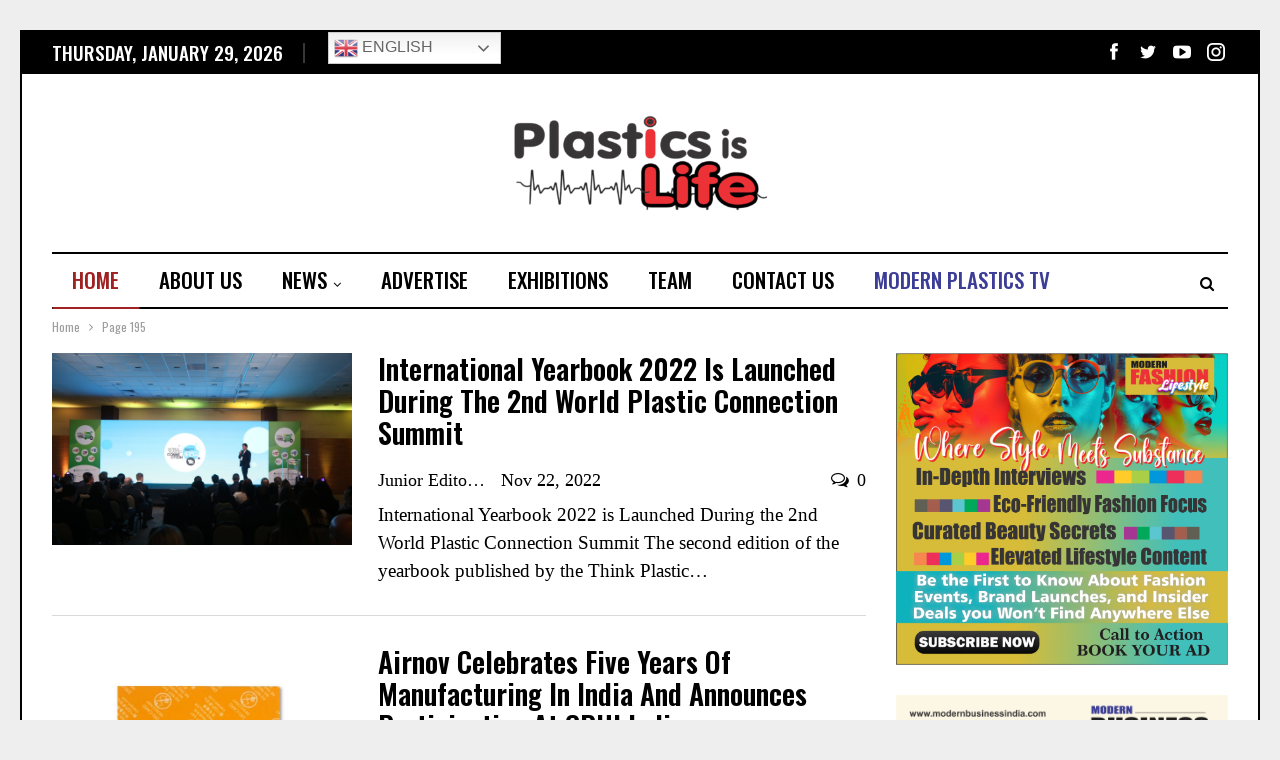

--- FILE ---
content_type: text/html; charset=UTF-8
request_url: https://plasticsislife.com/page/195/
body_size: 17832
content:
	<!DOCTYPE html>
		<!--[if IE 8]>
	<html class="ie ie8" lang="en-US" prefix="og: https://ogp.me/ns#"> <![endif]-->
	<!--[if IE 9]>
	<html class="ie ie9" lang="en-US" prefix="og: https://ogp.me/ns#"> <![endif]-->
	<!--[if gt IE 9]><!-->
<html lang="en-US" prefix="og: https://ogp.me/ns#"> <!--<![endif]-->
	<head>
				<meta charset="UTF-8">
		<meta http-equiv="X-UA-Compatible" content="IE=edge">
		<meta name="viewport" content="width=device-width, initial-scale=1.0">
		<link rel="pingback" href="https://plasticsislife.com/xmlrpc.php"/>

			<style>img:is([sizes="auto" i], [sizes^="auto," i]) { contain-intrinsic-size: 3000px 1500px }</style>
	
<!-- Search Engine Optimization by Rank Math - https://rankmath.com/ -->
<title>Home - Plastics Is Life</title>
<meta name="description" content="Life’s challenges force us to harden up. work, children, family and finances all combine to put us under a lot of pressure and the way we are expected to deal with these is to develop resilience and to some extent indifference."/>
<meta name="robots" content="index, follow, max-snippet:-1, max-video-preview:-1, max-image-preview:large"/>
<link rel="canonical" href="https://plasticsislife.com/" />
<meta property="og:locale" content="en_US" />
<meta property="og:type" content="website" />
<meta property="og:title" content="Home - Plastics Is Life" />
<meta property="og:description" content="Life’s challenges force us to harden up. work, children, family and finances all combine to put us under a lot of pressure and the way we are expected to deal with these is to develop resilience and to some extent indifference." />
<meta property="og:url" content="https://plasticsislife.com/" />
<meta property="og:site_name" content="Plastics Is Life" />
<meta property="og:updated_time" content="2026-01-15T11:07:33+00:00" />
<meta property="article:published_time" content="2022-10-28T09:51:23+00:00" />
<meta property="article:modified_time" content="2026-01-15T11:07:33+00:00" />
<meta name="twitter:card" content="summary_large_image" />
<meta name="twitter:title" content="Home - Plastics Is Life" />
<meta name="twitter:description" content="Life’s challenges force us to harden up. work, children, family and finances all combine to put us under a lot of pressure and the way we are expected to deal with these is to develop resilience and to some extent indifference." />
<meta name="twitter:label1" content="Written by" />
<meta name="twitter:data1" content="junior editor" />
<meta name="twitter:label2" content="Time to read" />
<meta name="twitter:data2" content="5 minutes" />
<script type="application/ld+json" class="rank-math-schema">{"@context":"https://schema.org","@graph":[{"@type":["Person","Organization"],"@id":"https://plasticsislife.com/#person","name":"Plastics Is Life"},{"@type":"WebSite","@id":"https://plasticsislife.com/#website","url":"https://plasticsislife.com","name":"Plastics Is Life","publisher":{"@id":"https://plasticsislife.com/#person"},"inLanguage":"en-US"},{"@type":"WebPage","@id":"https://plasticsislife.com/#webpage","url":"https://plasticsislife.com/","name":"Home - Plastics Is Life","datePublished":"2022-10-28T09:51:23+00:00","dateModified":"2026-01-15T11:07:33+00:00","about":{"@id":"https://plasticsislife.com/#person"},"isPartOf":{"@id":"https://plasticsislife.com/#website"},"inLanguage":"en-US"},{"@type":"Person","@id":"https://plasticsislife.com/author/gpndotcom/","name":"junior editor","url":"https://plasticsislife.com/author/gpndotcom/","image":{"@type":"ImageObject","@id":"https://secure.gravatar.com/avatar/e89c88e9f94c6d4e273ff3c2499cf6fc135f9c7b157a5b73985cffb0db7f1118?s=96&amp;d=mm&amp;r=g","url":"https://secure.gravatar.com/avatar/e89c88e9f94c6d4e273ff3c2499cf6fc135f9c7b157a5b73985cffb0db7f1118?s=96&amp;d=mm&amp;r=g","caption":"junior editor","inLanguage":"en-US"},"sameAs":["https://globalplasticsnetwok.com"]},{"@type":"Article","headline":"Home - Plastics Is Life","keywords":"Plastics Is Life","datePublished":"2022-10-28T09:51:23+00:00","dateModified":"2026-01-15T11:07:33+00:00","author":{"@id":"https://plasticsislife.com/author/gpndotcom/","name":"junior editor"},"publisher":{"@id":"https://plasticsislife.com/#person"},"description":"Life\u2019s challenges force us to harden up. work, children, family and finances all combine to put us under a lot of pressure and the way we are expected to deal with these is to develop resilience and to some extent indifference.","name":"Home - Plastics Is Life","@id":"https://plasticsislife.com/#richSnippet","isPartOf":{"@id":"https://plasticsislife.com/#webpage"},"inLanguage":"en-US","mainEntityOfPage":{"@id":"https://plasticsislife.com/#webpage"}}]}</script>
<!-- /Rank Math WordPress SEO plugin -->


<!-- Better Open Graph, Schema.org & Twitter Integration -->
<meta property="og:locale" content="en_us"/>
<meta property="og:site_name" content="Plastics Is Life"/>
<meta property="og:url" content="https://plasticsislife.com/"/>
<meta property="og:title" content="Plastics Is Life"/>
<meta property="og:type" content="website"/>
<meta name="twitter:card" content="summary"/>
<meta name="twitter:url" content="https://plasticsislife.com/"/>
<meta name="twitter:title" content="Plastics Is Life"/>
<!-- / Better Open Graph, Schema.org & Twitter Integration. -->
<link rel='dns-prefetch' href='//fonts.googleapis.com' />
<link rel="alternate" type="application/rss+xml" title="Plastics Is Life &raquo; Feed" href="https://plasticsislife.com/feed/" />
<link rel="alternate" type="application/rss+xml" title="Plastics Is Life &raquo; Comments Feed" href="https://plasticsislife.com/comments/feed/" />
<script type="text/javascript">
/* <![CDATA[ */
window._wpemojiSettings = {"baseUrl":"https:\/\/s.w.org\/images\/core\/emoji\/16.0.1\/72x72\/","ext":".png","svgUrl":"https:\/\/s.w.org\/images\/core\/emoji\/16.0.1\/svg\/","svgExt":".svg","source":{"concatemoji":"https:\/\/plasticsislife.com\/wp-includes\/js\/wp-emoji-release.min.js?ver=6.8.3"}};
/*! This file is auto-generated */
!function(s,n){var o,i,e;function c(e){try{var t={supportTests:e,timestamp:(new Date).valueOf()};sessionStorage.setItem(o,JSON.stringify(t))}catch(e){}}function p(e,t,n){e.clearRect(0,0,e.canvas.width,e.canvas.height),e.fillText(t,0,0);var t=new Uint32Array(e.getImageData(0,0,e.canvas.width,e.canvas.height).data),a=(e.clearRect(0,0,e.canvas.width,e.canvas.height),e.fillText(n,0,0),new Uint32Array(e.getImageData(0,0,e.canvas.width,e.canvas.height).data));return t.every(function(e,t){return e===a[t]})}function u(e,t){e.clearRect(0,0,e.canvas.width,e.canvas.height),e.fillText(t,0,0);for(var n=e.getImageData(16,16,1,1),a=0;a<n.data.length;a++)if(0!==n.data[a])return!1;return!0}function f(e,t,n,a){switch(t){case"flag":return n(e,"\ud83c\udff3\ufe0f\u200d\u26a7\ufe0f","\ud83c\udff3\ufe0f\u200b\u26a7\ufe0f")?!1:!n(e,"\ud83c\udde8\ud83c\uddf6","\ud83c\udde8\u200b\ud83c\uddf6")&&!n(e,"\ud83c\udff4\udb40\udc67\udb40\udc62\udb40\udc65\udb40\udc6e\udb40\udc67\udb40\udc7f","\ud83c\udff4\u200b\udb40\udc67\u200b\udb40\udc62\u200b\udb40\udc65\u200b\udb40\udc6e\u200b\udb40\udc67\u200b\udb40\udc7f");case"emoji":return!a(e,"\ud83e\udedf")}return!1}function g(e,t,n,a){var r="undefined"!=typeof WorkerGlobalScope&&self instanceof WorkerGlobalScope?new OffscreenCanvas(300,150):s.createElement("canvas"),o=r.getContext("2d",{willReadFrequently:!0}),i=(o.textBaseline="top",o.font="600 32px Arial",{});return e.forEach(function(e){i[e]=t(o,e,n,a)}),i}function t(e){var t=s.createElement("script");t.src=e,t.defer=!0,s.head.appendChild(t)}"undefined"!=typeof Promise&&(o="wpEmojiSettingsSupports",i=["flag","emoji"],n.supports={everything:!0,everythingExceptFlag:!0},e=new Promise(function(e){s.addEventListener("DOMContentLoaded",e,{once:!0})}),new Promise(function(t){var n=function(){try{var e=JSON.parse(sessionStorage.getItem(o));if("object"==typeof e&&"number"==typeof e.timestamp&&(new Date).valueOf()<e.timestamp+604800&&"object"==typeof e.supportTests)return e.supportTests}catch(e){}return null}();if(!n){if("undefined"!=typeof Worker&&"undefined"!=typeof OffscreenCanvas&&"undefined"!=typeof URL&&URL.createObjectURL&&"undefined"!=typeof Blob)try{var e="postMessage("+g.toString()+"("+[JSON.stringify(i),f.toString(),p.toString(),u.toString()].join(",")+"));",a=new Blob([e],{type:"text/javascript"}),r=new Worker(URL.createObjectURL(a),{name:"wpTestEmojiSupports"});return void(r.onmessage=function(e){c(n=e.data),r.terminate(),t(n)})}catch(e){}c(n=g(i,f,p,u))}t(n)}).then(function(e){for(var t in e)n.supports[t]=e[t],n.supports.everything=n.supports.everything&&n.supports[t],"flag"!==t&&(n.supports.everythingExceptFlag=n.supports.everythingExceptFlag&&n.supports[t]);n.supports.everythingExceptFlag=n.supports.everythingExceptFlag&&!n.supports.flag,n.DOMReady=!1,n.readyCallback=function(){n.DOMReady=!0}}).then(function(){return e}).then(function(){var e;n.supports.everything||(n.readyCallback(),(e=n.source||{}).concatemoji?t(e.concatemoji):e.wpemoji&&e.twemoji&&(t(e.twemoji),t(e.wpemoji)))}))}((window,document),window._wpemojiSettings);
/* ]]> */
</script>
<style id='wp-emoji-styles-inline-css' type='text/css'>

	img.wp-smiley, img.emoji {
		display: inline !important;
		border: none !important;
		box-shadow: none !important;
		height: 1em !important;
		width: 1em !important;
		margin: 0 0.07em !important;
		vertical-align: -0.1em !important;
		background: none !important;
		padding: 0 !important;
	}
</style>
<link rel='stylesheet' id='wp-block-library-css' href='https://plasticsislife.com/wp-includes/css/dist/block-library/style.min.css?ver=6.8.3' type='text/css' media='all' />
<style id='classic-theme-styles-inline-css' type='text/css'>
/*! This file is auto-generated */
.wp-block-button__link{color:#fff;background-color:#32373c;border-radius:9999px;box-shadow:none;text-decoration:none;padding:calc(.667em + 2px) calc(1.333em + 2px);font-size:1.125em}.wp-block-file__button{background:#32373c;color:#fff;text-decoration:none}
</style>
<style id='global-styles-inline-css' type='text/css'>
:root{--wp--preset--aspect-ratio--square: 1;--wp--preset--aspect-ratio--4-3: 4/3;--wp--preset--aspect-ratio--3-4: 3/4;--wp--preset--aspect-ratio--3-2: 3/2;--wp--preset--aspect-ratio--2-3: 2/3;--wp--preset--aspect-ratio--16-9: 16/9;--wp--preset--aspect-ratio--9-16: 9/16;--wp--preset--color--black: #000000;--wp--preset--color--cyan-bluish-gray: #abb8c3;--wp--preset--color--white: #ffffff;--wp--preset--color--pale-pink: #f78da7;--wp--preset--color--vivid-red: #cf2e2e;--wp--preset--color--luminous-vivid-orange: #ff6900;--wp--preset--color--luminous-vivid-amber: #fcb900;--wp--preset--color--light-green-cyan: #7bdcb5;--wp--preset--color--vivid-green-cyan: #00d084;--wp--preset--color--pale-cyan-blue: #8ed1fc;--wp--preset--color--vivid-cyan-blue: #0693e3;--wp--preset--color--vivid-purple: #9b51e0;--wp--preset--gradient--vivid-cyan-blue-to-vivid-purple: linear-gradient(135deg,rgba(6,147,227,1) 0%,rgb(155,81,224) 100%);--wp--preset--gradient--light-green-cyan-to-vivid-green-cyan: linear-gradient(135deg,rgb(122,220,180) 0%,rgb(0,208,130) 100%);--wp--preset--gradient--luminous-vivid-amber-to-luminous-vivid-orange: linear-gradient(135deg,rgba(252,185,0,1) 0%,rgba(255,105,0,1) 100%);--wp--preset--gradient--luminous-vivid-orange-to-vivid-red: linear-gradient(135deg,rgba(255,105,0,1) 0%,rgb(207,46,46) 100%);--wp--preset--gradient--very-light-gray-to-cyan-bluish-gray: linear-gradient(135deg,rgb(238,238,238) 0%,rgb(169,184,195) 100%);--wp--preset--gradient--cool-to-warm-spectrum: linear-gradient(135deg,rgb(74,234,220) 0%,rgb(151,120,209) 20%,rgb(207,42,186) 40%,rgb(238,44,130) 60%,rgb(251,105,98) 80%,rgb(254,248,76) 100%);--wp--preset--gradient--blush-light-purple: linear-gradient(135deg,rgb(255,206,236) 0%,rgb(152,150,240) 100%);--wp--preset--gradient--blush-bordeaux: linear-gradient(135deg,rgb(254,205,165) 0%,rgb(254,45,45) 50%,rgb(107,0,62) 100%);--wp--preset--gradient--luminous-dusk: linear-gradient(135deg,rgb(255,203,112) 0%,rgb(199,81,192) 50%,rgb(65,88,208) 100%);--wp--preset--gradient--pale-ocean: linear-gradient(135deg,rgb(255,245,203) 0%,rgb(182,227,212) 50%,rgb(51,167,181) 100%);--wp--preset--gradient--electric-grass: linear-gradient(135deg,rgb(202,248,128) 0%,rgb(113,206,126) 100%);--wp--preset--gradient--midnight: linear-gradient(135deg,rgb(2,3,129) 0%,rgb(40,116,252) 100%);--wp--preset--font-size--small: 13px;--wp--preset--font-size--medium: 20px;--wp--preset--font-size--large: 36px;--wp--preset--font-size--x-large: 42px;--wp--preset--spacing--20: 0.44rem;--wp--preset--spacing--30: 0.67rem;--wp--preset--spacing--40: 1rem;--wp--preset--spacing--50: 1.5rem;--wp--preset--spacing--60: 2.25rem;--wp--preset--spacing--70: 3.38rem;--wp--preset--spacing--80: 5.06rem;--wp--preset--shadow--natural: 6px 6px 9px rgba(0, 0, 0, 0.2);--wp--preset--shadow--deep: 12px 12px 50px rgba(0, 0, 0, 0.4);--wp--preset--shadow--sharp: 6px 6px 0px rgba(0, 0, 0, 0.2);--wp--preset--shadow--outlined: 6px 6px 0px -3px rgba(255, 255, 255, 1), 6px 6px rgba(0, 0, 0, 1);--wp--preset--shadow--crisp: 6px 6px 0px rgba(0, 0, 0, 1);}:where(.is-layout-flex){gap: 0.5em;}:where(.is-layout-grid){gap: 0.5em;}body .is-layout-flex{display: flex;}.is-layout-flex{flex-wrap: wrap;align-items: center;}.is-layout-flex > :is(*, div){margin: 0;}body .is-layout-grid{display: grid;}.is-layout-grid > :is(*, div){margin: 0;}:where(.wp-block-columns.is-layout-flex){gap: 2em;}:where(.wp-block-columns.is-layout-grid){gap: 2em;}:where(.wp-block-post-template.is-layout-flex){gap: 1.25em;}:where(.wp-block-post-template.is-layout-grid){gap: 1.25em;}.has-black-color{color: var(--wp--preset--color--black) !important;}.has-cyan-bluish-gray-color{color: var(--wp--preset--color--cyan-bluish-gray) !important;}.has-white-color{color: var(--wp--preset--color--white) !important;}.has-pale-pink-color{color: var(--wp--preset--color--pale-pink) !important;}.has-vivid-red-color{color: var(--wp--preset--color--vivid-red) !important;}.has-luminous-vivid-orange-color{color: var(--wp--preset--color--luminous-vivid-orange) !important;}.has-luminous-vivid-amber-color{color: var(--wp--preset--color--luminous-vivid-amber) !important;}.has-light-green-cyan-color{color: var(--wp--preset--color--light-green-cyan) !important;}.has-vivid-green-cyan-color{color: var(--wp--preset--color--vivid-green-cyan) !important;}.has-pale-cyan-blue-color{color: var(--wp--preset--color--pale-cyan-blue) !important;}.has-vivid-cyan-blue-color{color: var(--wp--preset--color--vivid-cyan-blue) !important;}.has-vivid-purple-color{color: var(--wp--preset--color--vivid-purple) !important;}.has-black-background-color{background-color: var(--wp--preset--color--black) !important;}.has-cyan-bluish-gray-background-color{background-color: var(--wp--preset--color--cyan-bluish-gray) !important;}.has-white-background-color{background-color: var(--wp--preset--color--white) !important;}.has-pale-pink-background-color{background-color: var(--wp--preset--color--pale-pink) !important;}.has-vivid-red-background-color{background-color: var(--wp--preset--color--vivid-red) !important;}.has-luminous-vivid-orange-background-color{background-color: var(--wp--preset--color--luminous-vivid-orange) !important;}.has-luminous-vivid-amber-background-color{background-color: var(--wp--preset--color--luminous-vivid-amber) !important;}.has-light-green-cyan-background-color{background-color: var(--wp--preset--color--light-green-cyan) !important;}.has-vivid-green-cyan-background-color{background-color: var(--wp--preset--color--vivid-green-cyan) !important;}.has-pale-cyan-blue-background-color{background-color: var(--wp--preset--color--pale-cyan-blue) !important;}.has-vivid-cyan-blue-background-color{background-color: var(--wp--preset--color--vivid-cyan-blue) !important;}.has-vivid-purple-background-color{background-color: var(--wp--preset--color--vivid-purple) !important;}.has-black-border-color{border-color: var(--wp--preset--color--black) !important;}.has-cyan-bluish-gray-border-color{border-color: var(--wp--preset--color--cyan-bluish-gray) !important;}.has-white-border-color{border-color: var(--wp--preset--color--white) !important;}.has-pale-pink-border-color{border-color: var(--wp--preset--color--pale-pink) !important;}.has-vivid-red-border-color{border-color: var(--wp--preset--color--vivid-red) !important;}.has-luminous-vivid-orange-border-color{border-color: var(--wp--preset--color--luminous-vivid-orange) !important;}.has-luminous-vivid-amber-border-color{border-color: var(--wp--preset--color--luminous-vivid-amber) !important;}.has-light-green-cyan-border-color{border-color: var(--wp--preset--color--light-green-cyan) !important;}.has-vivid-green-cyan-border-color{border-color: var(--wp--preset--color--vivid-green-cyan) !important;}.has-pale-cyan-blue-border-color{border-color: var(--wp--preset--color--pale-cyan-blue) !important;}.has-vivid-cyan-blue-border-color{border-color: var(--wp--preset--color--vivid-cyan-blue) !important;}.has-vivid-purple-border-color{border-color: var(--wp--preset--color--vivid-purple) !important;}.has-vivid-cyan-blue-to-vivid-purple-gradient-background{background: var(--wp--preset--gradient--vivid-cyan-blue-to-vivid-purple) !important;}.has-light-green-cyan-to-vivid-green-cyan-gradient-background{background: var(--wp--preset--gradient--light-green-cyan-to-vivid-green-cyan) !important;}.has-luminous-vivid-amber-to-luminous-vivid-orange-gradient-background{background: var(--wp--preset--gradient--luminous-vivid-amber-to-luminous-vivid-orange) !important;}.has-luminous-vivid-orange-to-vivid-red-gradient-background{background: var(--wp--preset--gradient--luminous-vivid-orange-to-vivid-red) !important;}.has-very-light-gray-to-cyan-bluish-gray-gradient-background{background: var(--wp--preset--gradient--very-light-gray-to-cyan-bluish-gray) !important;}.has-cool-to-warm-spectrum-gradient-background{background: var(--wp--preset--gradient--cool-to-warm-spectrum) !important;}.has-blush-light-purple-gradient-background{background: var(--wp--preset--gradient--blush-light-purple) !important;}.has-blush-bordeaux-gradient-background{background: var(--wp--preset--gradient--blush-bordeaux) !important;}.has-luminous-dusk-gradient-background{background: var(--wp--preset--gradient--luminous-dusk) !important;}.has-pale-ocean-gradient-background{background: var(--wp--preset--gradient--pale-ocean) !important;}.has-electric-grass-gradient-background{background: var(--wp--preset--gradient--electric-grass) !important;}.has-midnight-gradient-background{background: var(--wp--preset--gradient--midnight) !important;}.has-small-font-size{font-size: var(--wp--preset--font-size--small) !important;}.has-medium-font-size{font-size: var(--wp--preset--font-size--medium) !important;}.has-large-font-size{font-size: var(--wp--preset--font-size--large) !important;}.has-x-large-font-size{font-size: var(--wp--preset--font-size--x-large) !important;}
:where(.wp-block-post-template.is-layout-flex){gap: 1.25em;}:where(.wp-block-post-template.is-layout-grid){gap: 1.25em;}
:where(.wp-block-columns.is-layout-flex){gap: 2em;}:where(.wp-block-columns.is-layout-grid){gap: 2em;}
:root :where(.wp-block-pullquote){font-size: 1.5em;line-height: 1.6;}
</style>
<link rel='stylesheet' id='js_composer_front-css' href='https://plasticsislife.com/wp-content/plugins/js_composer/assets/css/js_composer.min.css?ver=6.7.0' type='text/css' media='all' />
<link rel='stylesheet' id='better-framework-main-fonts-css' href='https://fonts.googleapis.com/css?family=Oswald:400,600,500,700&#038;display=swap' type='text/css' media='all' />
<script type="text/javascript" src="https://plasticsislife.com/wp-includes/js/jquery/jquery.min.js?ver=3.7.1" id="jquery-core-js"></script>
<script type="text/javascript" src="https://plasticsislife.com/wp-includes/js/jquery/jquery-migrate.min.js?ver=3.4.1" id="jquery-migrate-js"></script>
<!--[if lt IE 9]>
<script type="text/javascript" src="https://plasticsislife.com/wp-content/themes/publisher/includes/libs/better-framework/assets/js/html5shiv.min.js?ver=3.15.0" id="bf-html5shiv-js"></script>
<![endif]-->
<!--[if lt IE 9]>
<script type="text/javascript" src="https://plasticsislife.com/wp-content/themes/publisher/includes/libs/better-framework/assets/js/respond.min.js?ver=3.15.0" id="bf-respond-js"></script>
<![endif]-->
<link rel="https://api.w.org/" href="https://plasticsislife.com/wp-json/" /><link rel="alternate" title="JSON" type="application/json" href="https://plasticsislife.com/wp-json/wp/v2/pages/2820" /><link rel="EditURI" type="application/rsd+xml" title="RSD" href="https://plasticsislife.com/xmlrpc.php?rsd" />
<meta name="generator" content="WordPress 6.8.3" />
<link rel='shortlink' href='https://plasticsislife.com/' />
<link rel="alternate" title="oEmbed (JSON)" type="application/json+oembed" href="https://plasticsislife.com/wp-json/oembed/1.0/embed?url=https%3A%2F%2Fplasticsislife.com%2F" />
<link rel="alternate" title="oEmbed (XML)" type="text/xml+oembed" href="https://plasticsislife.com/wp-json/oembed/1.0/embed?url=https%3A%2F%2Fplasticsislife.com%2F&#038;format=xml" />
<meta name="generator" content="Elementor 3.28.4; features: additional_custom_breakpoints, e_local_google_fonts; settings: css_print_method-external, google_font-enabled, font_display-auto">
			<style>
				.e-con.e-parent:nth-of-type(n+4):not(.e-lazyloaded):not(.e-no-lazyload),
				.e-con.e-parent:nth-of-type(n+4):not(.e-lazyloaded):not(.e-no-lazyload) * {
					background-image: none !important;
				}
				@media screen and (max-height: 1024px) {
					.e-con.e-parent:nth-of-type(n+3):not(.e-lazyloaded):not(.e-no-lazyload),
					.e-con.e-parent:nth-of-type(n+3):not(.e-lazyloaded):not(.e-no-lazyload) * {
						background-image: none !important;
					}
				}
				@media screen and (max-height: 640px) {
					.e-con.e-parent:nth-of-type(n+2):not(.e-lazyloaded):not(.e-no-lazyload),
					.e-con.e-parent:nth-of-type(n+2):not(.e-lazyloaded):not(.e-no-lazyload) * {
						background-image: none !important;
					}
				}
			</style>
			<meta name="generator" content="Powered by WPBakery Page Builder - drag and drop page builder for WordPress."/>
<script type="application/ld+json">{
    "@context": "http://schema.org/",
    "@type": "Organization",
    "@id": "#organization",
    "logo": {
        "@type": "ImageObject",
        "url": "http://plasticsislife.com/wp-content/uploads/sites/9/2025/05/P-is-Life-1-scaled-e1750497576832.png"
    },
    "url": "https://plasticsislife.com/",
    "name": "Plastics Is Life",
    "description": ""
}</script>
<script type="application/ld+json">{
    "@context": "http://schema.org/",
    "@type": "WebSite",
    "name": "Plastics Is Life",
    "alternateName": "",
    "url": "https://plasticsislife.com/",
    "potentialAction": {
        "@type": "SearchAction",
        "target": "https://plasticsislife.com/search/{search_term}",
        "query-input": "required name=search_term"
    }
}</script>
<link rel='stylesheet' id='bf-minifed-css-1' href='https://plasticsislife.com/wp-content/bs-booster-cache/cea3b2d598b58270412cc330db4ff18f.css' type='text/css' media='all' />
<link rel='stylesheet' id='7.11.0-1769677922' href='https://plasticsislife.com/wp-content/bs-booster-cache/df45fd2e4a4aeaae0dde324aa2452c33.css' type='text/css' media='all' />

<!-- BetterFramework Head Inline CSS -->
<style>
.site-header .site-branding .logo img {
    max-height: 99px;
}

</style>
<!-- /BetterFramework Head Inline CSS-->
<style type="text/css" data-type="vc_shortcodes-custom-css">.vc_custom_1512375357107{background-color: #f2f2f2 !important;}.vc_custom_1746162243786{margin-top: -5px !important;margin-bottom: 20px !important;}</style><noscript><style> .wpb_animate_when_almost_visible { opacity: 1; }</style></noscript>	</head>

<body class="home paged wp-singular page-template-default page page-id-2820 paged-195 page-paged-195 wp-theme-publisher bs-theme bs-publisher bs-publisher-old-mag active-light-box ltr close-rh page-layout-2-col page-layout-2-col-right boxed main-menu-sticky-smart main-menu-boxed active-ajax-search  wpb-js-composer js-comp-ver-6.7.0 vc_responsive bs-ll-a elementor-default elementor-kit-6" dir="ltr">
		<div class="main-wrap content-main-wrap">
			<header id="header" class="site-header header-style-1 boxed" itemscope="itemscope" itemtype="https://schema.org/WPHeader">
		<section class="topbar topbar-style-1 hidden-xs hidden-xs">
	<div class="content-wrap">
		<div class="container">
			<div class="topbar-inner clearfix">

									<div class="section-links">
								<div  class="  better-studio-shortcode bsc-clearfix better-social-counter style-button not-colored in-4-col">
						<ul class="social-list bsc-clearfix"><li class="social-item facebook"><a href = "https://www.facebook.com/GinuJosephIndia" target = "_blank" > <i class="item-icon bsfi-facebook" ></i><span class="item-title" >  </span> </a> </li> <li class="social-item twitter"><a href = "https://twitter.com/ginujoseph" target = "_blank" > <i class="item-icon bsfi-twitter" ></i><span class="item-title" > Followers </span> </a> </li> <li class="social-item youtube"><a href = "https://youtube.com/channel/UCNTEfO8pWu0HG8uqS3q4IIA" target = "_blank" > <i class="item-icon bsfi-youtube" ></i><span class="item-title" > Videos </span> </a> </li> <li class="social-item instagram"><a href = "https://instagram.com/GinuJosephIndia1" target = "_blank" > <i class="item-icon bsfi-instagram" ></i><span class="item-title" > Followers </span> </a> </li> 			</ul>
		</div>
							</div>
				
				<div class="section-menu">
						<div id="menu-top" class="menu top-menu-wrapper" role="navigation" itemscope="itemscope" itemtype="https://schema.org/SiteNavigationElement">
		<nav class="top-menu-container">

			<ul id="top-navigation" class="top-menu menu clearfix bsm-pure">
									<li id="topbar-date" class="menu-item menu-item-date">
					<span
						class="topbar-date">Thursday, January 29, 2026</span>
					</li>
					<li style="position:relative;" class="menu-item menu-item-gtranslate"><div style="position:absolute;white-space:nowrap;" id="gtranslate_menu_wrapper_66018"></div></li>			</ul>

		</nav>
	</div>
				</div>
			</div>
		</div>
	</div>
</section>
		<div class="header-inner">
			<div class="content-wrap">
				<div class="container">
					<div id="site-branding" class="site-branding">
	<h1  id="site-title" class="logo h1 img-logo">
	<a href="https://plasticsislife.com/" itemprop="url" rel="home">
					<img id="site-logo" src="http://plasticsislife.com/wp-content/uploads/sites/9/2025/05/P-is-Life-1-scaled-e1750497576832.png"
			     alt="Plastics is Life"  />

			<span class="site-title">Plastics is Life - </span>
				</a>
</h1>
</div><!-- .site-branding -->
				</div>

			</div>
		</div>
		<div id="menu-main" class="menu main-menu-wrapper show-search-item menu-actions-btn-width-1" role="navigation" itemscope="itemscope" itemtype="https://schema.org/SiteNavigationElement">
	<div class="main-menu-inner">
		<div class="content-wrap">
			<div class="container">

				<nav class="main-menu-container">
					<ul id="main-navigation" class="main-menu menu bsm-pure clearfix">
						<li id="menu-item-2821" class="menu-item menu-item-type-post_type menu-item-object-page menu-item-home current-menu-item page_item page-item-2820 current_page_item better-anim-fade menu-item-2821"><a href="https://plasticsislife.com/" aria-current="page">Home</a></li>
<li id="menu-item-67327" class="menu-item menu-item-type-post_type menu-item-object-page better-anim-fade menu-item-67327"><a href="https://plasticsislife.com/about-us/">About Us</a></li>
<li id="menu-item-67248" class="menu-item menu-item-type-taxonomy menu-item-object-category menu-item-has-children menu-term-17 better-anim-fade menu-item-67248"><a href="https://plasticsislife.com/category/news/">News</a>
<ul class="sub-menu">
	<li id="menu-item-67268" class="menu-item menu-item-type-taxonomy menu-item-object-category menu-item-has-children menu-term-54 better-anim-fade menu-item-67268"><a href="https://plasticsislife.com/category/news/machinery-equipment/">Machinery &amp; Equipment</a>
	<ul class="sub-menu">
		<li id="menu-item-67269" class="menu-item menu-item-type-taxonomy menu-item-object-category menu-term-136 better-anim-fade menu-item-67269"><a href="https://plasticsislife.com/category/news/machinery-equipment/ancillary/">Ancillary</a></li>
		<li id="menu-item-67270" class="menu-item menu-item-type-taxonomy menu-item-object-category menu-term-138 better-anim-fade menu-item-67270"><a href="https://plasticsislife.com/category/news/machinery-equipment/ancillary-equipment/">Ancillary Equipment</a></li>
		<li id="menu-item-67271" class="menu-item menu-item-type-taxonomy menu-item-object-category menu-term-140 better-anim-fade menu-item-67271"><a href="https://plasticsislife.com/category/news/machinery-equipment/automation-robotics/">Automation &amp; Robotics</a></li>
		<li id="menu-item-67272" class="menu-item menu-item-type-taxonomy menu-item-object-category menu-term-139 better-anim-fade menu-item-67272"><a href="https://plasticsislife.com/category/news/machinery-equipment/automation-update/">Automation Update</a></li>
		<li id="menu-item-67273" class="menu-item menu-item-type-taxonomy menu-item-object-category menu-term-137 better-anim-fade menu-item-67273"><a href="https://plasticsislife.com/category/news/machinery-equipment/auxiliary/">Auxiliary</a></li>
		<li id="menu-item-67274" class="menu-item menu-item-type-taxonomy menu-item-object-category menu-term-135 better-anim-fade menu-item-67274"><a href="https://plasticsislife.com/category/news/machinery-equipment/hot-runner/">Hot Runner</a></li>
		<li id="menu-item-67275" class="menu-item menu-item-type-taxonomy menu-item-object-category menu-term-59 better-anim-fade menu-item-67275"><a href="https://plasticsislife.com/category/news/machinery-equipment/machinery-update/">Machinery Update</a></li>
	</ul>
</li>
	<li id="menu-item-67276" class="menu-item menu-item-type-taxonomy menu-item-object-category menu-item-has-children menu-term-2 better-anim-fade menu-item-67276"><a href="https://plasticsislife.com/category/news/features-insights/">Features &amp; Insights</a>
	<ul class="sub-menu">
		<li id="menu-item-67277" class="menu-item menu-item-type-taxonomy menu-item-object-category menu-term-38 better-anim-fade menu-item-67277"><a href="https://plasticsislife.com/category/news/features-insights/interview/">Interview</a></li>
		<li id="menu-item-67279" class="menu-item menu-item-type-taxonomy menu-item-object-category menu-term-142 better-anim-fade menu-item-67279"><a href="https://plasticsislife.com/category/news/features-insights/research-developments/">Research &amp; Developments</a></li>
		<li id="menu-item-67280" class="menu-item menu-item-type-taxonomy menu-item-object-category menu-term-21 better-anim-fade menu-item-67280"><a href="https://plasticsislife.com/category/news/features-insights/special-article/">Special Article</a></li>
		<li id="menu-item-67293" class="menu-item menu-item-type-taxonomy menu-item-object-category menu-term-18 better-anim-fade menu-item-67293"><a href="https://plasticsislife.com/category/news/features-insights/product-launch/">Product Launch</a></li>
		<li id="menu-item-67281" class="menu-item menu-item-type-taxonomy menu-item-object-category menu-term-141 better-anim-fade menu-item-67281"><a href="https://plasticsislife.com/category/news/features-insights/tete-a-tete/">Tête-à-Tête</a></li>
	</ul>
</li>
	<li id="menu-item-67249" class="menu-item menu-item-type-taxonomy menu-item-object-category menu-item-has-children menu-term-37 better-anim-fade menu-item-67249"><a href="https://plasticsislife.com/category/news/industry-news/">Industry News</a>
	<ul class="sub-menu">
		<li id="menu-item-67250" class="menu-item menu-item-type-taxonomy menu-item-object-category menu-term-68 better-anim-fade menu-item-67250"><a href="https://plasticsislife.com/category/news/industry-news/achievements/">Achievements</a></li>
		<li id="menu-item-67294" class="menu-item menu-item-type-taxonomy menu-item-object-category menu-term-19 better-anim-fade menu-item-67294"><a href="https://plasticsislife.com/category/news/industry-news/show-news/">Show News</a></li>
		<li id="menu-item-67251" class="menu-item menu-item-type-taxonomy menu-item-object-category menu-term-121 better-anim-fade menu-item-67251"><a href="https://plasticsislife.com/category/news/industry-news/expansions-appointments/">Expansions &amp; Appointments</a></li>
		<li id="menu-item-67252" class="menu-item menu-item-type-taxonomy menu-item-object-category menu-term-34 better-anim-fade menu-item-67252"><a href="https://plasticsislife.com/category/news/industry-news/market-report/">Market Report</a></li>
		<li id="menu-item-67253" class="menu-item menu-item-type-taxonomy menu-item-object-category menu-term-120 better-anim-fade menu-item-67253"><a href="https://plasticsislife.com/category/news/industry-news/opening-expansions/">Opening &amp; Expansions</a></li>
		<li id="menu-item-67267" class="menu-item menu-item-type-taxonomy menu-item-object-category menu-term-70 better-anim-fade menu-item-67267"><a href="https://plasticsislife.com/category/news/industry-news/awards-recognition/">Awards &amp; Recognition</a></li>
		<li id="menu-item-67254" class="menu-item menu-item-type-taxonomy menu-item-object-category menu-term-123 better-anim-fade menu-item-67254"><a href="https://plasticsislife.com/category/news/industry-news/partnership/">Partnership</a></li>
	</ul>
</li>
	<li id="menu-item-67256" class="menu-item menu-item-type-taxonomy menu-item-object-category menu-item-has-children menu-term-124 better-anim-fade menu-item-67256"><a href="https://plasticsislife.com/category/news/technology-innovation/">Technology &amp; Innovation</a>
	<ul class="sub-menu">
		<li id="menu-item-67257" class="menu-item menu-item-type-taxonomy menu-item-object-category menu-term-133 better-anim-fade menu-item-67257"><a href="https://plasticsislife.com/category/news/technology-innovation/driver-motors/">Driver &amp; Motors</a></li>
		<li id="menu-item-67258" class="menu-item menu-item-type-taxonomy menu-item-object-category menu-term-132 better-anim-fade menu-item-67258"><a href="https://plasticsislife.com/category/news/technology-innovation/drives-connectors/">Drives &amp; Connectors</a></li>
		<li id="menu-item-67259" class="menu-item menu-item-type-taxonomy menu-item-object-category menu-term-134 better-anim-fade menu-item-67259"><a href="https://plasticsislife.com/category/news/technology-innovation/gear-pump/">Gear &amp; Pump</a></li>
		<li id="menu-item-67260" class="menu-item menu-item-type-taxonomy menu-item-object-category menu-term-125 better-anim-fade menu-item-67260"><a href="https://plasticsislife.com/category/news/technology-innovation/innovation/">Innovation</a></li>
		<li id="menu-item-67261" class="menu-item menu-item-type-taxonomy menu-item-object-category menu-term-129 better-anim-fade menu-item-67261"><a href="https://plasticsislife.com/category/news/technology-innovation/laser-update/">Laser Update</a></li>
		<li id="menu-item-67262" class="menu-item menu-item-type-taxonomy menu-item-object-category menu-term-128 better-anim-fade menu-item-67262"><a href="https://plasticsislife.com/category/news/technology-innovation/rapid-prototyping/">Rapid Prototyping</a></li>
		<li id="menu-item-67263" class="menu-item menu-item-type-taxonomy menu-item-object-category menu-term-131 better-anim-fade menu-item-67263"><a href="https://plasticsislife.com/category/news/technology-innovation/sensors-connectivity/">Sensors &amp; Connectivity</a></li>
		<li id="menu-item-67264" class="menu-item menu-item-type-taxonomy menu-item-object-category menu-term-130 better-anim-fade menu-item-67264"><a href="https://plasticsislife.com/category/news/technology-innovation/software-update/">Software Update</a></li>
		<li id="menu-item-67265" class="menu-item menu-item-type-taxonomy menu-item-object-category menu-term-126 better-anim-fade menu-item-67265"><a href="https://plasticsislife.com/category/news/technology-innovation/technology-news/">Technology News</a></li>
		<li id="menu-item-67266" class="menu-item menu-item-type-taxonomy menu-item-object-category menu-term-127 better-anim-fade menu-item-67266"><a href="https://plasticsislife.com/category/news/technology-innovation/technology-update/">Technology Update</a></li>
	</ul>
</li>
	<li id="menu-item-67303" class="menu-item menu-item-type-taxonomy menu-item-object-category menu-item-has-children menu-term-58 better-anim-fade menu-item-67303"><a href="https://plasticsislife.com/category/news/packaging-printing/">Packaging &amp; Printing</a>
	<ul class="sub-menu">
		<li id="menu-item-67304" class="menu-item menu-item-type-taxonomy menu-item-object-category menu-term-162 better-anim-fade menu-item-67304"><a href="https://plasticsislife.com/category/news/packaging-printing/in-mould-labeling-labarity/">In-Mould Labeling (Labarity)</a></li>
		<li id="menu-item-67305" class="menu-item menu-item-type-taxonomy menu-item-object-category menu-term-160 better-anim-fade menu-item-67305"><a href="https://plasticsislife.com/category/news/packaging-printing/packaging-news/">Packaging News</a></li>
		<li id="menu-item-67306" class="menu-item menu-item-type-taxonomy menu-item-object-category menu-term-161 better-anim-fade menu-item-67306"><a href="https://plasticsislife.com/category/news/packaging-printing/packaging-update/">Packaging Update</a></li>
		<li id="menu-item-67307" class="menu-item menu-item-type-taxonomy menu-item-object-category menu-term-163 better-anim-fade menu-item-67307"><a href="https://plasticsislife.com/category/news/packaging-printing/printing-packaging/">Printing &amp; Packaging</a></li>
	</ul>
</li>
	<li id="menu-item-67282" class="menu-item menu-item-type-taxonomy menu-item-object-category menu-item-has-children menu-term-60 better-anim-fade menu-item-67282"><a href="https://plasticsislife.com/category/news/materials-compounding/">Materials &amp; Compounding</a>
	<ul class="sub-menu">
		<li id="menu-item-67283" class="menu-item menu-item-type-taxonomy menu-item-object-category menu-term-150 better-anim-fade menu-item-67283"><a href="https://plasticsislife.com/category/news/materials-compounding/additives/">Additives</a></li>
		<li id="menu-item-67284" class="menu-item menu-item-type-taxonomy menu-item-object-category menu-term-151 better-anim-fade menu-item-67284"><a href="https://plasticsislife.com/category/news/materials-compounding/bio-plastics/">Bio-Plastics</a></li>
		<li id="menu-item-67285" class="menu-item menu-item-type-taxonomy menu-item-object-category menu-term-149 better-anim-fade menu-item-67285"><a href="https://plasticsislife.com/category/news/materials-compounding/colourants-masterbatch/">Colourants &amp; Masterbatch</a></li>
		<li id="menu-item-67286" class="menu-item menu-item-type-taxonomy menu-item-object-category menu-term-146 better-anim-fade menu-item-67286"><a href="https://plasticsislife.com/category/news/materials-compounding/compounding/">Compounding</a></li>
		<li id="menu-item-67287" class="menu-item menu-item-type-taxonomy menu-item-object-category menu-term-144 better-anim-fade menu-item-67287"><a href="https://plasticsislife.com/category/news/materials-compounding/engineering-polymers/">Engineering Polymers</a></li>
		<li id="menu-item-67288" class="menu-item menu-item-type-taxonomy menu-item-object-category menu-term-147 better-anim-fade menu-item-67288"><a href="https://plasticsislife.com/category/news/materials-compounding/master-batches/">Master Batches</a></li>
		<li id="menu-item-67289" class="menu-item menu-item-type-taxonomy menu-item-object-category menu-term-143 better-anim-fade menu-item-67289"><a href="https://plasticsislife.com/category/news/materials-compounding/material-update/">Material Update</a></li>
		<li id="menu-item-67290" class="menu-item menu-item-type-taxonomy menu-item-object-category menu-term-148 better-anim-fade menu-item-67290"><a href="https://plasticsislife.com/category/news/materials-compounding/pigments-master-batches/">Pigments &amp; Master Batches</a></li>
		<li id="menu-item-67291" class="menu-item menu-item-type-taxonomy menu-item-object-category menu-term-145 better-anim-fade menu-item-67291"><a href="https://plasticsislife.com/category/news/materials-compounding/thermoplastics/">Thermoplastics</a></li>
		<li id="menu-item-67292" class="menu-item menu-item-type-taxonomy menu-item-object-category menu-term-152 better-anim-fade menu-item-67292"><a href="https://plasticsislife.com/category/news/materials-compounding/wood-plastics-composites/">Wood Plastics Composites</a></li>
	</ul>
</li>
	<li id="menu-item-67295" class="menu-item menu-item-type-taxonomy menu-item-object-category menu-item-has-children menu-term-74 better-anim-fade menu-item-67295"><a href="https://plasticsislife.com/category/news/injection-moulding/">Injection Moulding</a>
	<ul class="sub-menu">
		<li id="menu-item-67296" class="menu-item menu-item-type-taxonomy menu-item-object-category menu-term-153 better-anim-fade menu-item-67296"><a href="https://plasticsislife.com/category/news/injection-moulding/blow-moulding-blow-molding/">Blow Moulding / Blow Molding</a></li>
		<li id="menu-item-67297" class="menu-item menu-item-type-taxonomy menu-item-object-category menu-term-157 better-anim-fade menu-item-67297"><a href="https://plasticsislife.com/category/news/injection-moulding/extrusion/">Extrusion</a></li>
		<li id="menu-item-67298" class="menu-item menu-item-type-taxonomy menu-item-object-category menu-term-159 better-anim-fade menu-item-67298"><a href="https://plasticsislife.com/category/news/injection-moulding/hot-runners/">Hot Runners</a></li>
		<li id="menu-item-67299" class="menu-item menu-item-type-taxonomy menu-item-object-category menu-term-158 better-anim-fade menu-item-67299"><a href="https://plasticsislife.com/category/news/injection-moulding/mould-making-tooling/">Mould Making &amp; Tooling</a></li>
		<li id="menu-item-67300" class="menu-item menu-item-type-taxonomy menu-item-object-category menu-term-156 better-anim-fade menu-item-67300"><a href="https://plasticsislife.com/category/news/injection-moulding/pipe-profiles/">Pipe &amp; Profiles</a></li>
		<li id="menu-item-67301" class="menu-item menu-item-type-taxonomy menu-item-object-category menu-term-155 better-anim-fade menu-item-67301"><a href="https://plasticsislife.com/category/news/injection-moulding/sheet-pipe/">Sheet &amp; Pipe</a></li>
		<li id="menu-item-67302" class="menu-item menu-item-type-taxonomy menu-item-object-category menu-term-154 better-anim-fade menu-item-67302"><a href="https://plasticsislife.com/category/news/injection-moulding/thermoforming/">Thermoforming</a></li>
	</ul>
</li>
	<li id="menu-item-67311" class="menu-item menu-item-type-taxonomy menu-item-object-category menu-item-has-children menu-term-164 better-anim-fade menu-item-67311"><a href="https://plasticsislife.com/category/news/sustainability-recycling/">Sustainability &amp; Recycling</a>
	<ul class="sub-menu">
		<li id="menu-item-67308" class="menu-item menu-item-type-taxonomy menu-item-object-category menu-term-167 better-anim-fade menu-item-67308"><a href="https://plasticsislife.com/category/news/sustainability-recycling/circular-economy/">Circular Economy</a></li>
		<li id="menu-item-67309" class="menu-item menu-item-type-taxonomy menu-item-object-category menu-term-76 better-anim-fade menu-item-67309"><a href="https://plasticsislife.com/category/news/sustainability-recycling/environment-recycling/">Environment &amp; Recycling</a></li>
		<li id="menu-item-67310" class="menu-item menu-item-type-taxonomy menu-item-object-category menu-term-166 better-anim-fade menu-item-67310"><a href="https://plasticsislife.com/category/news/sustainability-recycling/environment-sustainability/">Environment &amp; Sustainability</a></li>
		<li id="menu-item-67312" class="menu-item menu-item-type-taxonomy menu-item-object-category menu-term-57 better-anim-fade menu-item-67312"><a href="https://plasticsislife.com/category/news/sustainability-recycling/recycling-news/">Recycling News</a></li>
		<li id="menu-item-67313" class="menu-item menu-item-type-taxonomy menu-item-object-category menu-term-165 better-anim-fade menu-item-67313"><a href="https://plasticsislife.com/category/news/sustainability-recycling/recycling-update/">Recycling Update</a></li>
	</ul>
</li>
	<li id="menu-item-67316" class="menu-item menu-item-type-taxonomy menu-item-object-category menu-item-has-children menu-term-168 better-anim-fade menu-item-67316"><a href="https://plasticsislife.com/category/news/automotive-mobility/">Automotive &amp; Mobility</a>
	<ul class="sub-menu">
		<li id="menu-item-67318" class="menu-item menu-item-type-taxonomy menu-item-object-category menu-term-172 better-anim-fade menu-item-67318"><a href="https://plasticsislife.com/category/news/automotive-mobility/automotive/">Automotive</a></li>
		<li id="menu-item-67319" class="menu-item menu-item-type-taxonomy menu-item-object-category menu-term-173 better-anim-fade menu-item-67319"><a href="https://plasticsislife.com/category/news/automotive-mobility/e-mobility/">e-Mobility</a></li>
	</ul>
</li>
	<li id="menu-item-67317" class="menu-item menu-item-type-taxonomy menu-item-object-category menu-item-has-children menu-term-171 better-anim-fade menu-item-67317"><a href="https://plasticsislife.com/category/news/cables-connectors/">Cables &amp; Connectors</a>
	<ul class="sub-menu">
		<li id="menu-item-67324" class="menu-item menu-item-type-taxonomy menu-item-object-category menu-term-176 better-anim-fade menu-item-67324"><a href="https://plasticsislife.com/category/news/cables-connectors/wire-cable/">Wire &amp; Cable</a></li>
		<li id="menu-item-67320" class="menu-item menu-item-type-taxonomy menu-item-object-category menu-term-177 better-anim-fade menu-item-67320"><a href="https://plasticsislife.com/category/news/cables-connectors/drives-connectors-cables-connectors/">Drives &amp; Connectors</a></li>
	</ul>
</li>
	<li id="menu-item-67315" class="menu-item menu-item-type-taxonomy menu-item-object-category menu-item-has-children menu-term-170 better-anim-fade menu-item-67315"><a href="https://plasticsislife.com/category/news/3d-printing-prototyping/">3D Printing &amp; Prototyping</a>
	<ul class="sub-menu">
		<li id="menu-item-67314" class="menu-item menu-item-type-taxonomy menu-item-object-category menu-term-174 better-anim-fade menu-item-67314"><a href="https://plasticsislife.com/category/news/3d-printing-prototyping/3d-printing/">3D Printing</a></li>
		<li id="menu-item-67323" class="menu-item menu-item-type-taxonomy menu-item-object-category menu-term-175 better-anim-fade menu-item-67323"><a href="https://plasticsislife.com/category/news/3d-printing-prototyping/rapid-prototyping-3d-printing-prototyping/">Rapid Prototyping</a></li>
	</ul>
</li>
	<li id="menu-item-67325" class="menu-item menu-item-type-taxonomy menu-item-object-category menu-item-has-children menu-term-69 better-anim-fade menu-item-67325"><a href="https://plasticsislife.com/category/news/medical-healthcare/">Medical &amp; Healthcare</a>
	<ul class="sub-menu">
		<li id="menu-item-67322" class="menu-item menu-item-type-taxonomy menu-item-object-category menu-term-178 better-anim-fade menu-item-67322"><a href="https://plasticsislife.com/category/news/medical-healthcare/medical-plastics/">Medical Plastics</a></li>
	</ul>
</li>
	<li id="menu-item-67321" class="menu-item menu-item-type-taxonomy menu-item-object-category menu-term-169 better-anim-fade menu-item-67321"><a href="https://plasticsislife.com/category/news/testing-inspection/">Testing &amp; Inspection</a></li>
	<li id="menu-item-2956" class="menu-item menu-item-type-taxonomy menu-item-object-category menu-term-35 better-anim-fade menu-item-2956"><a href="https://plasticsislife.com/category/press-release/">PRESS RELEASE</a></li>
</ul>
</li>
<li id="menu-item-36690" class="menu-item menu-item-type-post_type menu-item-object-page better-anim-fade menu-item-36690"><a href="https://plasticsislife.com/advertise/">Advertise</a></li>
<li id="menu-item-67661" class="menu-item menu-item-type-custom menu-item-object-custom better-anim-fade menu-item-67661"><a href="https://www.modernplasticsglobal.com/exhibitions/">Exhibitions</a></li>
<li id="menu-item-66040" class="menu-item menu-item-type-post_type menu-item-object-page better-anim-fade menu-item-66040"><a href="https://plasticsislife.com/team/">Team</a></li>
<li id="menu-item-67334" class="menu-item menu-item-type-post_type menu-item-object-page better-anim-fade menu-item-67334"><a href="https://plasticsislife.com/contact-us/">Contact Us</a></li>
<li id="menu-item-68113" class="menu-item menu-item-type-custom menu-item-object-custom better-anim-fade menu-item-68113"><a target="_blank" href="https://modernplastics.tv/">Modern Plastics TV</a></li>
					</ul><!-- #main-navigation -->
											<div class="menu-action-buttons width-1">
															<div class="search-container close">
									<span class="search-handler"><i class="fa fa-search"></i></span>

									<div class="search-box clearfix">
										<form role="search" method="get" class="search-form clearfix" action="https://plasticsislife.com">
	<input type="search" class="search-field"
	       placeholder="Search..."
	       value="" name="s"
	       title="Search for:"
	       autocomplete="off">
	<input type="submit" class="search-submit" value="Search">
</form><!-- .search-form -->
									</div>
								</div>
														</div>
										</nav><!-- .main-menu-container -->

			</div>
		</div>
	</div>
</div><!-- .menu -->	</header><!-- .header -->
	<div class="rh-header clearfix light deferred-block-exclude">
		<div class="rh-container clearfix">

			<div class="menu-container close">
				<span class="menu-handler"><span class="lines"></span></span>
			</div><!-- .menu-container -->

			<div class="logo-container rh-img-logo">
				<a href="https://plasticsislife.com/" itemprop="url" rel="home">
											<img src="http://plasticsislife.com/wp-content/uploads/sites/9/2022/10/P-is-Life.jpg"
						     alt="Plastics Is Life"  />				</a>
			</div><!-- .logo-container -->
		</div><!-- .rh-container -->
	</div><!-- .rh-header -->
<nav role="navigation" aria-label="Breadcrumbs" class="bf-breadcrumb clearfix bc-top-style"><div class="container bf-breadcrumb-container"><ul class="bf-breadcrumb-items" itemscope itemtype="http://schema.org/BreadcrumbList"><meta name="numberOfItems" content="2" /><meta name="itemListOrder" content="Ascending" /><li itemprop="itemListElement" itemscope itemtype="http://schema.org/ListItem" class="bf-breadcrumb-item bf-breadcrumb-begin"><a itemprop="item" href="https://plasticsislife.com" rel="home"><span itemprop="name">Home</span></a><meta itemprop="position" content="1" /></li><li itemprop="itemListElement" itemscope itemtype="http://schema.org/ListItem" class="bf-breadcrumb-item bf-breadcrumb-end"><span itemprop="name">Page 195</span><meta itemprop="item" content="https://plasticsislife.com/page/195/"/><meta itemprop="position" content="2" /></li></ul></div></nav><div class="content-wrap">
		<main id="content" class="content-container">

		<div class="container layout-2-col layout-2-col-1 layout-right-sidebar layout-bc-before">
			<div class="row main-section">
										<div class="col-sm-8 content-column">
								<div class="listing listing-blog listing-blog-5 clearfix ">
		<article class="post-3418 type-post format-standard has-post-thumbnail   listing-item listing-item-blog  listing-item-blog-5 main-term-2 bsw-8 ">
	<div class="item-inner clearfix">

					<div class="featured clearfix">
								<a  alt="International Yearbook 2022 is Launched During the 2nd World Plastic Connection Summit." title="International Yearbook 2022 is Launched During the 2nd World Plastic Connection Summit" data-src="https://plasticsislife.com/wp-content/uploads/sites/9/2022/11/World-Plastic-Connection-Summit-2022.jpeg" data-bs-srcset="{&quot;baseurl&quot;:&quot;https:\/\/plasticsislife.com\/wp-content\/uploads\/sites\/9\/2022\/11\/&quot;,&quot;sizes&quot;:{&quot;1368&quot;:&quot;World-Plastic-Connection-Summit-2022.jpeg&quot;}}"						class="img-holder" href="https://plasticsislife.com/international-yearbook-2022-is-launched-during-the-2nd-world-plastic-connection-summit/"></a>
							</div>
		<h2 class="title">		<a href="https://plasticsislife.com/international-yearbook-2022-is-launched-during-the-2nd-world-plastic-connection-summit/" class="post-title post-url">
			International Yearbook 2022 is Launched During the 2nd World Plastic Connection Summit		</a>
		</h2>		<div class="post-meta">

							<a href="https://plasticsislife.com/author/gpndotcom/"
				   title="Browse Author Articles"
				   class="post-author-a">
					<i class="post-author author">
						junior editor					</i>
				</a>
							<span class="time"><time class="post-published updated"
				                         datetime="2022-11-22T04:08:23+00:00">Nov 22, 2022</time></span>
				<a href="https://plasticsislife.com/international-yearbook-2022-is-launched-during-the-2nd-world-plastic-connection-summit/#respond" title="Leave a comment on: &ldquo;International Yearbook 2022 is Launched During the 2nd World Plastic Connection Summit&rdquo;" class="comments"><i class="fa fa-comments-o"></i> 0</a>		</div>
					<div class="post-summary">
				International Yearbook 2022 is Launched During the 2nd World Plastic Connection Summit
The second edition of the yearbook published by the Think Plastic&hellip;			</div>
				</div>
	</article >
	<article class="post-3415 type-post format-standard has-post-thumbnail   listing-item listing-item-blog  listing-item-blog-5 main-term-2 bsw-8 ">
	<div class="item-inner clearfix">

					<div class="featured clearfix">
								<a  alt="Airnov Celebrates Five Years of Manufacturing in India and Announces Participation at CPHI India 2022." title="Airnov Celebrates Five Years of Manufacturing in India and Announces Participation at CPHI India 2022" data-src="https://plasticsislife.com/wp-content/uploads/sites/9/2022/11/AIRNOVPR026a.jpg" data-bs-srcset="{&quot;baseurl&quot;:&quot;https:\/\/plasticsislife.com\/wp-content\/uploads\/sites\/9\/2022\/11\/&quot;,&quot;sizes&quot;:{&quot;777&quot;:&quot;AIRNOVPR026a.jpg&quot;}}"						class="img-holder" href="https://plasticsislife.com/airnov-celebrates-five-years-of-manufacturing-in-india-and-announces-participation-at-cphi-india-2022/"></a>
							</div>
		<h2 class="title">		<a href="https://plasticsislife.com/airnov-celebrates-five-years-of-manufacturing-in-india-and-announces-participation-at-cphi-india-2022/" class="post-title post-url">
			Airnov Celebrates Five Years of Manufacturing in India and Announces Participation at CPHI India&hellip;		</a>
		</h2>		<div class="post-meta">

							<a href="https://plasticsislife.com/author/gpndotcom/"
				   title="Browse Author Articles"
				   class="post-author-a">
					<i class="post-author author">
						junior editor					</i>
				</a>
							<span class="time"><time class="post-published updated"
				                         datetime="2022-11-21T11:10:10+00:00">Nov 21, 2022</time></span>
				<a href="https://plasticsislife.com/airnov-celebrates-five-years-of-manufacturing-in-india-and-announces-participation-at-cphi-india-2022/#respond" title="Leave a comment on: &ldquo;Airnov Celebrates Five Years of Manufacturing in India and Announces Participation at CPHI India 2022&rdquo;" class="comments"><i class="fa fa-comments-o"></i> 0</a>		</div>
					<div class="post-summary">
				Airnov Celebrates Five Years of Manufacturing in India and Announces Participation at CPHI India 2022

 	Cuddalore facility continues to serve a growing&hellip;			</div>
				</div>
	</article >
	<article class="post-3412 type-post format-standard has-post-thumbnail   listing-item listing-item-blog  listing-item-blog-5 main-term-2 bsw-8 ">
	<div class="item-inner clearfix">

					<div class="featured clearfix">
								<a  alt="Medica and Compamed Present Themselves as Extremely Vital Platforms in Turbulent Times." title="Medica and Compamed Present Themselves as Extremely Vital Platforms in Turbulent Times" data-src="https://plasticsislife.com/wp-content/uploads/sites/9/2022/11/MEDICA22_Model_SEE_YOU_2023.jpg" data-bs-srcset="{&quot;baseurl&quot;:&quot;https:\/\/plasticsislife.com\/wp-content\/uploads\/sites\/9\/2022\/11\/&quot;,&quot;sizes&quot;:{&quot;1000&quot;:&quot;MEDICA22_Model_SEE_YOU_2023.jpg&quot;}}"						class="img-holder" href="https://plasticsislife.com/medica-and-compamed-present-themselves-as-extremely-vital-platforms-in-turbulent-times/"></a>
							</div>
		<h2 class="title">		<a href="https://plasticsislife.com/medica-and-compamed-present-themselves-as-extremely-vital-platforms-in-turbulent-times/" class="post-title post-url">
			Medica and Compamed Present Themselves as Extremely Vital Platforms in Turbulent Times		</a>
		</h2>		<div class="post-meta">

							<a href="https://plasticsislife.com/author/gpndotcom/"
				   title="Browse Author Articles"
				   class="post-author-a">
					<i class="post-author author">
						junior editor					</i>
				</a>
							<span class="time"><time class="post-published updated"
				                         datetime="2022-11-21T09:41:52+00:00">Nov 21, 2022</time></span>
				<a href="https://plasticsislife.com/medica-and-compamed-present-themselves-as-extremely-vital-platforms-in-turbulent-times/#respond" title="Leave a comment on: &ldquo;Medica and Compamed Present Themselves as Extremely Vital Platforms in Turbulent Times&rdquo;" class="comments"><i class="fa fa-comments-o"></i> 0</a>		</div>
					<div class="post-summary">
				Medica and Compamed Present Themselves as Extremely Vital Platforms in Turbulent Times
When it comes to searching for business alternatives and reliable&hellip;			</div>
				</div>
	</article >
	<article class="post-3410 type-post format-standard has-post-thumbnail   listing-item listing-item-blog  listing-item-blog-5 main-term-2 bsw-8 ">
	<div class="item-inner clearfix">

					<div class="featured clearfix">
								<a  alt="New Thermolast H Polar Adhesion TPE Series for Medical Devices." title="New Thermolast H Polar Adhesion TPE Series for Medical Devices" data-src="https://plasticsislife.com/wp-content/uploads/sites/9/2022/11/Press-Artwork-THERMOLAST-H-FINAL-1-scaled.jpg" data-bs-srcset="{&quot;baseurl&quot;:&quot;https:\/\/plasticsislife.com\/wp-content\/uploads\/sites\/9\/2022\/11\/&quot;,&quot;sizes&quot;:{&quot;2560&quot;:&quot;Press-Artwork-THERMOLAST-H-FINAL-1-scaled.jpg&quot;}}"						class="img-holder" href="https://plasticsislife.com/new-thermolast-h-polar-adhesion-tpe-series-for-medical-devices/"></a>
							</div>
		<h2 class="title">		<a href="https://plasticsislife.com/new-thermolast-h-polar-adhesion-tpe-series-for-medical-devices/" class="post-title post-url">
			New Thermolast H Polar Adhesion TPE Series for Medical Devices		</a>
		</h2>		<div class="post-meta">

							<a href="https://plasticsislife.com/author/gpndotcom/"
				   title="Browse Author Articles"
				   class="post-author-a">
					<i class="post-author author">
						junior editor					</i>
				</a>
							<span class="time"><time class="post-published updated"
				                         datetime="2022-11-17T11:05:06+00:00">Nov 17, 2022</time></span>
				<a href="https://plasticsislife.com/new-thermolast-h-polar-adhesion-tpe-series-for-medical-devices/#respond" title="Leave a comment on: &ldquo;New Thermolast H Polar Adhesion TPE Series for Medical Devices&rdquo;" class="comments"><i class="fa fa-comments-o"></i> 0</a>		</div>
					<div class="post-summary">
				New Thermolast H Polar Adhesion TPE Series for Medical Devices
Kraiburg TPE, a global manufacturer of thermoplastic elastomer products and custom solutions&hellip;			</div>
				</div>
	</article >
	<article class="post-3408 type-post format-standard has-post-thumbnail   listing-item listing-item-blog  listing-item-blog-5 main-term-2 bsw-8 ">
	<div class="item-inner clearfix">

					<div class="featured clearfix">
								<a  alt="Asahi Kasei Starts Selling BR and S-SBR Made Using the Mass-balance Method." title="Asahi Kasei Starts Selling BR and S-SBR Made Using the Mass-balance Method" data-src="https://plasticsislife.com/wp-content/uploads/sites/9/2022/11/Eco-friendly-tires.jpg" data-bs-srcset="{&quot;baseurl&quot;:&quot;https:\/\/plasticsislife.com\/wp-content\/uploads\/sites\/9\/2022\/11\/&quot;,&quot;sizes&quot;:{&quot;696&quot;:&quot;Eco-friendly-tires.jpg&quot;}}"						class="img-holder" href="https://plasticsislife.com/asahi-kasei-starts-selling-br-and-s-sbr-made-using-the-mass-balance-method/"></a>
							</div>
		<h2 class="title">		<a href="https://plasticsislife.com/asahi-kasei-starts-selling-br-and-s-sbr-made-using-the-mass-balance-method/" class="post-title post-url">
			Asahi Kasei Starts Selling BR and S-SBR Made Using the Mass-balance Method		</a>
		</h2>		<div class="post-meta">

							<a href="https://plasticsislife.com/author/gpndotcom/"
				   title="Browse Author Articles"
				   class="post-author-a">
					<i class="post-author author">
						junior editor					</i>
				</a>
							<span class="time"><time class="post-published updated"
				                         datetime="2022-11-17T10:17:54+00:00">Nov 17, 2022</time></span>
				<a href="https://plasticsislife.com/asahi-kasei-starts-selling-br-and-s-sbr-made-using-the-mass-balance-method/#respond" title="Leave a comment on: &ldquo;Asahi Kasei Starts Selling BR and S-SBR Made Using the Mass-balance Method&rdquo;" class="comments"><i class="fa fa-comments-o"></i> 0</a>		</div>
					<div class="post-summary">
				Asahi Kasei Starts Selling BR and S-SBR Made Using the Mass-balance Method
Asahi Kasei will, in November 2022, begin the sale of TufdeneTM S-SBR&hellip;			</div>
				</div>
	</article >
	<article class="post-3406 type-post format-standard has-post-thumbnail   listing-item listing-item-blog  listing-item-blog-5 main-term-2 bsw-8 ">
	<div class="item-inner clearfix">

					<div class="featured clearfix">
								<a  alt="Sidel is Supporting the Growth of Mont Roucous France With a New, Turn-key Bottling Line for Water in 1 L PET Bottles." title="Sidel is Supporting the Growth of Mont Roucous France With a New, Turn-key Bottling Line for Water in 1 L PET Bottles." data-src="https://plasticsislife.com/wp-content/uploads/sites/9/2022/11/unnamed-25-scaled.jpg" data-bs-srcset="{&quot;baseurl&quot;:&quot;https:\/\/plasticsislife.com\/wp-content\/uploads\/sites\/9\/2022\/11\/&quot;,&quot;sizes&quot;:{&quot;2560&quot;:&quot;unnamed-25-scaled.jpg&quot;}}"						class="img-holder" href="https://plasticsislife.com/sidel-is-supporting-the-growth-of-mont-roucous-france-with-a-new-turn-key-bottling-line-for-water-in-1-l-pet-bottles/"></a>
							</div>
		<h2 class="title">		<a href="https://plasticsislife.com/sidel-is-supporting-the-growth-of-mont-roucous-france-with-a-new-turn-key-bottling-line-for-water-in-1-l-pet-bottles/" class="post-title post-url">
			Sidel is Supporting the Growth of Mont Roucous France With a New, Turn-key Bottling Line for Water&hellip;		</a>
		</h2>		<div class="post-meta">

							<a href="https://plasticsislife.com/author/gpndotcom/"
				   title="Browse Author Articles"
				   class="post-author-a">
					<i class="post-author author">
						junior editor					</i>
				</a>
							<span class="time"><time class="post-published updated"
				                         datetime="2022-11-17T09:48:43+00:00">Nov 17, 2022</time></span>
				<a href="https://plasticsislife.com/sidel-is-supporting-the-growth-of-mont-roucous-france-with-a-new-turn-key-bottling-line-for-water-in-1-l-pet-bottles/#respond" title="Leave a comment on: &ldquo;Sidel is Supporting the Growth of Mont Roucous France With a New, Turn-key Bottling Line for Water in 1 L PET Bottles.&rdquo;" class="comments"><i class="fa fa-comments-o"></i> 0</a>		</div>
					<div class="post-summary">
				Sidel is Supporting the Growth of Mont Roucous France With a New, Turn-key Bottling Line for Water in 1 L PET Bottles.
Founded in 1977, the Mont Roucous&hellip;			</div>
				</div>
	</article >
	<article class="post-3404 type-post format-standard has-post-thumbnail   listing-item listing-item-blog  listing-item-blog-5 main-term-2 bsw-8 ">
	<div class="item-inner clearfix">

					<div class="featured clearfix">
								<a  alt="Promix Microcell Technology Breakthrough in Foam Extrusion." title="Promix Microcell Technology Breakthrough in Foam Extrusion" data-src="https://plasticsislife.com/wp-content/uploads/sites/9/2022/11/image001-7.jpg" data-bs-srcset="{&quot;baseurl&quot;:&quot;https:\/\/plasticsislife.com\/wp-content\/uploads\/sites\/9\/2022\/11\/&quot;,&quot;sizes&quot;:{&quot;533&quot;:&quot;image001-7.jpg&quot;}}"						class="img-holder" href="https://plasticsislife.com/promix-microcell-technology-breakthrough-in-foam-extrusion/"></a>
							</div>
		<h2 class="title">		<a href="https://plasticsislife.com/promix-microcell-technology-breakthrough-in-foam-extrusion/" class="post-title post-url">
			Promix Microcell Technology Breakthrough in Foam Extrusion		</a>
		</h2>		<div class="post-meta">

							<a href="https://plasticsislife.com/author/gpndotcom/"
				   title="Browse Author Articles"
				   class="post-author-a">
					<i class="post-author author">
						junior editor					</i>
				</a>
							<span class="time"><time class="post-published updated"
				                         datetime="2022-11-17T08:56:04+00:00">Nov 17, 2022</time></span>
				<a href="https://plasticsislife.com/promix-microcell-technology-breakthrough-in-foam-extrusion/#respond" title="Leave a comment on: &ldquo;Promix Microcell Technology Breakthrough in Foam Extrusion&rdquo;" class="comments"><i class="fa fa-comments-o"></i> 0</a>		</div>
					<div class="post-summary">
				Promix Microcell Technology Breakthrough in Foam Extrusion
The new Microcell Technology from Promix Solutions, a leader in physical foam extrusion using&hellip;			</div>
				</div>
	</article >
	<article class="post-3402 type-post format-standard has-post-thumbnail   listing-item listing-item-blog  listing-item-blog-5 main-term-2 bsw-8 ">
	<div class="item-inner clearfix">

					<div class="featured clearfix">
								<a  alt="The Needs of the Manufacturing Sector Met Through Technological Innovation on Display at Propak." title="The Needs of the Manufacturing Sector Met Through Technological Innovation on Display at Propak" data-src="https://plasticsislife.com/wp-content/uploads/sites/9/2022/11/Propak_West_Africa-696x399-1.jpg" data-bs-srcset="{&quot;baseurl&quot;:&quot;https:\/\/plasticsislife.com\/wp-content\/uploads\/sites\/9\/2022\/11\/&quot;,&quot;sizes&quot;:{&quot;696&quot;:&quot;Propak_West_Africa-696x399-1.jpg&quot;}}"						class="img-holder" href="https://plasticsislife.com/the-needs-of-the-manufacturing-sector-met-through-technological-innovation-on-display-at-propak/"></a>
							</div>
		<h2 class="title">		<a href="https://plasticsislife.com/the-needs-of-the-manufacturing-sector-met-through-technological-innovation-on-display-at-propak/" class="post-title post-url">
			The Needs of the Manufacturing Sector Met Through Technological Innovation on Display at Propak		</a>
		</h2>		<div class="post-meta">

							<a href="https://plasticsislife.com/author/gpndotcom/"
				   title="Browse Author Articles"
				   class="post-author-a">
					<i class="post-author author">
						junior editor					</i>
				</a>
							<span class="time"><time class="post-published updated"
				                         datetime="2022-11-17T08:26:19+00:00">Nov 17, 2022</time></span>
				<a href="https://plasticsislife.com/the-needs-of-the-manufacturing-sector-met-through-technological-innovation-on-display-at-propak/#respond" title="Leave a comment on: &ldquo;The Needs of the Manufacturing Sector Met Through Technological Innovation on Display at Propak&rdquo;" class="comments"><i class="fa fa-comments-o"></i> 0</a>		</div>
					<div class="post-summary">
				The Needs of the Manufacturing Sector Met Through Technological Innovation on Display at Propak
Join global leaders and regional specialists at the leading&hellip;			</div>
				</div>
	</article >
	<article class="post-3400 type-post format-standard has-post-thumbnail   listing-item listing-item-blog  listing-item-blog-5 main-term-2 bsw-8 ">
	<div class="item-inner clearfix">

					<div class="featured clearfix">
								<a  alt="Ascend Buys Majority Stake in Recycler Circular Polymers." title="Ascend Buys Majority Stake in Recycler Circular Polymers" data-src="https://plasticsislife.com/wp-content/uploads/sites/9/2022/11/image-2-1-scaled.jpg" data-bs-srcset="{&quot;baseurl&quot;:&quot;https:\/\/plasticsislife.com\/wp-content\/uploads\/sites\/9\/2022\/11\/&quot;,&quot;sizes&quot;:{&quot;2560&quot;:&quot;image-2-1-scaled.jpg&quot;}}"						class="img-holder" href="https://plasticsislife.com/ascend-buys-majority-stake-in-recycler-circular-polymers/"></a>
							</div>
		<h2 class="title">		<a href="https://plasticsislife.com/ascend-buys-majority-stake-in-recycler-circular-polymers/" class="post-title post-url">
			Ascend Buys Majority Stake in Recycler Circular Polymers		</a>
		</h2>		<div class="post-meta">

							<a href="https://plasticsislife.com/author/gpndotcom/"
				   title="Browse Author Articles"
				   class="post-author-a">
					<i class="post-author author">
						junior editor					</i>
				</a>
							<span class="time"><time class="post-published updated"
				                         datetime="2022-11-17T07:26:13+00:00">Nov 17, 2022</time></span>
				<a href="https://plasticsislife.com/ascend-buys-majority-stake-in-recycler-circular-polymers/#respond" title="Leave a comment on: &ldquo;Ascend Buys Majority Stake in Recycler Circular Polymers&rdquo;" class="comments"><i class="fa fa-comments-o"></i> 0</a>		</div>
					<div class="post-summary">
				Ascend Buys Majority Stake in Recycler Circular Polymers
Ascend Performance Materials has purchased a majority stake in California-based Circular Polymers,&hellip;			</div>
				</div>
	</article >
	<article class="post-3398 type-post format-standard has-post-thumbnail   listing-item listing-item-blog  listing-item-blog-5 main-term-68 bsw-8 ">
	<div class="item-inner clearfix">

					<div class="featured clearfix">
								<a  alt="SPE Announces “lifetime Achievement Award Winner” – Probir Guha Will Be Honored At SPE Automotive Innovation Awards Gala." title="SPE Announces “lifetime Achievement Award Winner” – Probir Guha Will Be Honored At SPE Automotive Innovation Awards Gala" data-src="https://plasticsislife.com/wp-content/uploads/sites/9/2022/11/IAG22_LinkedIn.jpg" data-bs-srcset="{&quot;baseurl&quot;:&quot;https:\/\/plasticsislife.com\/wp-content\/uploads\/sites\/9\/2022\/11\/&quot;,&quot;sizes&quot;:{&quot;1536&quot;:&quot;IAG22_LinkedIn.jpg&quot;}}"						class="img-holder" href="https://plasticsislife.com/spe-announces-lifetime-achievement-award-winner-probir-guha-will-be-honored-at-spe-automotive-innovation-awards-gala/"></a>
							</div>
		<h2 class="title">		<a href="https://plasticsislife.com/spe-announces-lifetime-achievement-award-winner-probir-guha-will-be-honored-at-spe-automotive-innovation-awards-gala/" class="post-title post-url">
			SPE Announces “lifetime Achievement Award Winner” – Probir Guha Will Be Honored At SPE Automotive&hellip;		</a>
		</h2>		<div class="post-meta">

							<a href="https://plasticsislife.com/author/gpndotcom/"
				   title="Browse Author Articles"
				   class="post-author-a">
					<i class="post-author author">
						junior editor					</i>
				</a>
							<span class="time"><time class="post-published updated"
				                         datetime="2022-11-17T06:59:55+00:00">Nov 17, 2022</time></span>
				<a href="https://plasticsislife.com/spe-announces-lifetime-achievement-award-winner-probir-guha-will-be-honored-at-spe-automotive-innovation-awards-gala/#respond" title="Leave a comment on: &ldquo;SPE Announces “lifetime Achievement Award Winner” – Probir Guha Will Be Honored At SPE Automotive Innovation Awards Gala&rdquo;" class="comments"><i class="fa fa-comments-o"></i> 0</a>		</div>
					<div class="post-summary">
				SPE Announces “lifetime Achievement Award Winner” – Probir Guha Will Be Honored At SPE Automotive Innovation Awards Gala
Probir Guha, who retired in 2021&hellip;			</div>
				</div>
	</article >
	</div>
	<div class="pagination bs-numbered-pagination" itemscope="itemscope" itemtype="https://schema.org/SiteNavigationElement/Pagination"><a class="prev page-numbers" href="https://plasticsislife.com/page/194/"> <i class="fa fa-angle-left"></i> Previous</a>
<a class="page-numbers" href="https://plasticsislife.com/">1</a>
<span class="page-numbers dots">&hellip;</span>
<a class="page-numbers" href="https://plasticsislife.com/page/193/">193</a>
<a class="page-numbers" href="https://plasticsislife.com/page/194/">194</a>
<span aria-current="page" class="page-numbers current">195</span>
<a class="page-numbers" href="https://plasticsislife.com/page/196/">196</a>
<a class="page-numbers" href="https://plasticsislife.com/page/197/">197</a>
<span class="page-numbers dots">&hellip;</span>
<a class="page-numbers" href="https://plasticsislife.com/page/299/">299</a>
<a class="next page-numbers" href="https://plasticsislife.com/page/196/">Next <i class="fa fa-angle-right"></i></a></div>						</div><!-- .content-column -->
												<div class="col-sm-4 sidebar-column sidebar-column-primary">
							<aside id="sidebar-primary-sidebar" class="sidebar" role="complementary" aria-label="Primary Sidebar Sidebar" itemscope="itemscope" itemtype="https://schema.org/WPSideBar">
	<div id="sqepacrh-3" class=" h-ni w-nt primary-sidebar-widget widget widget_sqepacrh"><div class="sqepacrh  sqepacrh-align-center sqepacrh-column-1 sqepacrh-clearfix no-bg-box-model"><div id="sqepacrh-67352-293601472" class="sqepacrh-container sqepacrh-type-image " itemscope="" itemtype="https://schema.org/WPAdBlock" data-adid="67352" data-type="image"><a itemprop="url" class="sqepacrh-link" href="https://modernfashionlifestyle.com/" target="_blank" ><img class="sqepacrh-image" src="http://plasticsislife.com/wp-content/uploads/sites/9/2025/05/MF-L-01.png" alt="MFL" /></a></div></div></div><div id="sqepacrh-2" class=" h-ni w-nt primary-sidebar-widget widget widget_sqepacrh"><div class="sqepacrh  sqepacrh-align-center sqepacrh-column-1 sqepacrh-clearfix no-bg-box-model"><div id="sqepacrh-67350-1978849484" class="sqepacrh-container sqepacrh-type-image " itemscope="" itemtype="https://schema.org/WPAdBlock" data-adid="67350" data-type="image"><a itemprop="url" class="sqepacrh-link" href="https://modernbusinessindia.com/" target="_blank" ><img class="sqepacrh-image" src="http://plasticsislife.com/wp-content/uploads/sites/9/2025/05/MBI-01.png" alt="MBI" /></a></div></div></div><div id="sqepacrh-4" class=" h-ni w-nt primary-sidebar-widget widget widget_sqepacrh"><div class="sqepacrh  sqepacrh-align-center sqepacrh-column-1 sqepacrh-clearfix no-bg-box-model"><div id="sqepacrh-67348-1283244893" class="sqepacrh-container sqepacrh-type-image " itemscope="" itemtype="https://schema.org/WPAdBlock" data-adid="67348" data-type="image"><a itemprop="url" class="sqepacrh-link" href="https://bhurjisupertek.com/" target="_blank" ><img class="sqepacrh-image" src="http://plasticsislife.com/wp-content/uploads/sites/9/2025/05/Banner-BSIL-3.jpeg.jpg" alt="bhurjisupertek" /></a></div></div></div><div id="bs-popular-categories-2" class=" h-ni w-t primary-sidebar-widget widget widget_bs-popular-categories"><div class="section-heading sh-t3 sh-s4"><span class="h-text">Categories</span></div>	<div  class="bs-shortcode bs-popular-categories ">
					<ul class="bs-popular-terms-list">
				<li class="bs-popular-term-item term-item-2">
					<a href="https://plasticsislife.com/category/news/features-insights/">Features &amp; Insights<span class="term-count">2084</span></a>
				  </li><li class="bs-popular-term-item term-item-35">
					<a href="https://plasticsislife.com/category/press-release/">PRESS RELEASE<span class="term-count">1147</span></a>
				  </li><li class="bs-popular-term-item term-item-17">
					<a href="https://plasticsislife.com/category/news/">News<span class="term-count">987</span></a>
				  </li><li class="bs-popular-term-item term-item-21">
					<a href="https://plasticsislife.com/category/news/features-insights/special-article/">Special Article<span class="term-count">712</span></a>
				  </li><li class="bs-popular-term-item term-item-37">
					<a href="https://plasticsislife.com/category/news/industry-news/">Industry News<span class="term-count">403</span></a>
				  </li><li class="bs-popular-term-item term-item-19">
					<a href="https://plasticsislife.com/category/news/industry-news/show-news/">Show News<span class="term-count">256</span></a>
				  </li><li class="bs-popular-term-item term-item-58">
					<a href="https://plasticsislife.com/category/news/packaging-printing/">Packaging &amp; Printing<span class="term-count">177</span></a>
				  </li>			</ul>
				</div>
</div><div id="better-social-counter-2" class=" h-ni w-t primary-sidebar-widget widget widget_better-social-counter"><div class="section-heading sh-t3 sh-s4"><span class="h-text">Stay With Us</span></div>		<div  class="  better-studio-shortcode bsc-clearfix better-social-counter style-modern colored in-2-col">
						<ul class="social-list bsc-clearfix"><li class="social-item facebook"><a href="https://www.facebook.com/GinuJosephIndia" class="item-link" target="_blank"><i class="item-icon bsfi-facebook" ></i> <span class="item-count" > Facebook</span> <span class="item-title" > Like our page</span> </a> </li> <li class="social-item twitter"><a href="https://twitter.com/ginujoseph" class="item-link" target="_blank"><i class="item-icon bsfi-twitter" ></i> <span class="item-count" > Twitter</span> <span class="item-title" > Followers</span> </a> </li> <li class="social-item instagram"><a href="https://instagram.com/GinuJosephIndia1" class="item-link" target="_blank"><i class="item-icon bsfi-instagram" ></i> <span class="item-count" > Instagram</span> <span class="item-title" > Followers</span> </a> </li> <li class="social-item linkedin"><a href="https://www.linkedin.com/in/GinuJosephIndia/" class="item-link" target="_blank"><i class="item-icon bsfi-linkedin" ></i> <span class="item-count" > Linkedin</span> <span class="item-title" > Followers</span> </a> </li> <li class="social-item youtube"><a href="https://youtube.com/channel/UCNTEfO8pWu0HG8uqS3q4IIA" class="item-link" target="_blank"><i class="item-icon bsfi-youtube" ></i> <span class="item-count" > Youtube</span> <span class="item-title" > Videos</span> </a> </li> 			</ul>
		</div>
		</div></aside>
						</div><!-- .primary-sidebar-column -->
									</div><!-- .main-section -->
		</div>

	</main><!-- main -->
	</div><!-- .content-wrap -->

	<footer id="site-footer" class="site-footer full-width">
		<div class="footer-widgets light-text">
	<div class="content-wrap">
		<div class="container">
			<div class="row">
										<div class="col-sm-3">
							<aside id="sidebar-footer-1" class="sidebar" role="complementary" aria-label="Footer - Column 1 Sidebar" itemscope="itemscope" itemtype="https://schema.org/WPSideBar">
								<div id="bs-about-2" class=" h-ni w-nt footer-widget footer-column-1 widget widget_bs-about"><div  class="bs-shortcode bs-about ">
		<h4 class="about-title">
						<img class="logo-image" src="http://plasticsislife.com/wp-content/uploads/sites/9/2022/10/P-is-Life.jpg"
				     alt="">
				</h4>
	<div class="about-text">
		<p>Welcome to Plastics Is Life, your go-to source for the latest news, insights, and updates within the dynamic world of plastics.<br /><a href="https://plasticsislife.com/about/" target="_blank">Read More..</a></p>
	</div>
	</div>
</div>							</aside>
						</div>
						<div class="col-sm-3">
							<aside id="sidebar-footer-2" class="sidebar" role="complementary" aria-label="Footer - Column 2 Sidebar" itemscope="itemscope" itemtype="https://schema.org/WPSideBar">
								<div id="text-2" class=" h-ni w-t footer-widget footer-column-2 widget widget_text"><div class="section-heading sh-t3 sh-s4"><span class="h-text">Modern Business Global Network</span></div>			<div class="textwidget"><p><a href="https://modernbusinessindia.com/" target="”_blank”" rel="noopener">Modern Business India</a><br />
<a href="https://modernbusinessnetwork.com/" target="”_blank”" rel="noopener">Modern Business Network</a><br />
<a href="https://modernbusinessgulf.com/" target="”_blank”" rel="noopener">Modern Business Gulf</a><br />
<a href="https://modernbusinesspr.com/" target="”_blank”" rel="noopener">Modern Business PR</a><br />
<a href="https://modernbusinessasia.com/" target="”_blank”" rel="noopener">Modern Business Asia</a><br />
<a href="https://modernbusinessindia.com/global-websites/" target="”_blank”" rel="noopener">Load More</a></p>
</div>
		</div>							</aside>
						</div>
						<div class="col-sm-3">
							<aside id="sidebar-footer-3" class="sidebar" role="complementary" aria-label="Footer - Column 3 Sidebar" itemscope="itemscope" itemtype="https://schema.org/WPSideBar">
								<div id="text-3" class=" h-ni w-t footer-widget footer-column-3 widget widget_text"><div class="section-heading sh-t3 sh-s4"><span class="h-text">Modern Plastics Global Network</span></div>			<div class="textwidget"><p><a href="https://modernplasticsindia.com/" target="”_blank”" rel="noopener">Modern Plastics India</a><br />
<a href="https://www.modernplasticsglobal.com/" target="”_blank”" rel="noopener">Modern Plastics Global</a><br />
<a href="https://modernplasticsasia.com/" target="”_blank”" rel="noopener">Modern Plastics Asia</a><br />
<a href="https://modernplasticseurope.com/" target="”_blank”" rel="noopener">Modern Plastics Europe</a><br />
<a href="https://modernplasticsamerica.com/" target="”_blank”" rel="noopener">Modern Plastics America</a><br />
<a href="https://modernbusinessindia.com/global-websites/" target="”_blank”" rel="noopener">Load More</a></p>
</div>
		</div>							</aside>
						</div>
						<div class="col-sm-3">
							<aside id="sidebar-footer-4" class="sidebar" role="complementary" aria-label="Footer - Column 4 Sidebar" itemscope="itemscope" itemtype="https://schema.org/WPSideBar">
								<div id="text-4" class=" h-ni w-t footer-widget footer-column-4 widget widget_text"><div class="section-heading sh-t3 sh-s4"><span class="h-text">Women India Network</span></div>			<div class="textwidget"><p><a href="https://womenindianetwork.com/" target="”_blank”" rel="noopener">Women India Network</a><br />
<a href="https://womenindia.org/" target="”_blank”" rel="noopener">Women India</a><br />
<a href="https://beautynfitnessindia.com/" target="”_blank”" rel="noopener">Beauty N Fitness India</a><br />
<a href="https://beautynfitnesstimes.com/" target="”_blank”" rel="noopener">Beauty N Fitness Times</a><br />
<a href="https://modernfashionlifestyle.com/" target="”_blank”" rel="noopener">Modern Fashion Life Style</a><br />
<a href="https://modernbusinessindia.com/global-websites/" target="”_blank”" rel="noopener">Load More</a></p>
</div>
		</div>							</aside>
						</div>
									</div>
		</div>
	</div>
</div>
		<div class="copy-footer">
			<div class="content-wrap">
				<div class="container">
										<div class="row footer-copy-row">
						<div class="copy-1 col-lg-6 col-md-6 col-sm-6 col-xs-12">
							© 2026 - Plastics Is Life. All Rights Reserved.						</div>
						<div class="copy-2 col-lg-6 col-md-6 col-sm-6 col-xs-12">
							Website Design: <a href="https://plasticsislife.com/">Chrysolite Multimedia & Service Pvt. Ltd.</a>						</div>
					</div>
				</div>
			</div>
		</div>
	</footer><!-- .footer -->
		</div><!-- .main-wrap -->
			<span class="back-top"><i class="fa fa-arrow-up"></i></span>

<script type="speculationrules">
{"prefetch":[{"source":"document","where":{"and":[{"href_matches":"\/*"},{"not":{"href_matches":["\/wp-*.php","\/wp-admin\/*","\/wp-content\/uploads\/sites\/9\/*","\/wp-content\/*","\/wp-content\/plugins\/*","\/wp-content\/themes\/publisher\/*","\/*\\?(.+)"]}},{"not":{"selector_matches":"a[rel~=\"nofollow\"]"}},{"not":{"selector_matches":".no-prefetch, .no-prefetch a"}}]},"eagerness":"conservative"}]}
</script>
			<script>
				const lazyloadRunObserver = () => {
					const lazyloadBackgrounds = document.querySelectorAll( `.e-con.e-parent:not(.e-lazyloaded)` );
					const lazyloadBackgroundObserver = new IntersectionObserver( ( entries ) => {
						entries.forEach( ( entry ) => {
							if ( entry.isIntersecting ) {
								let lazyloadBackground = entry.target;
								if( lazyloadBackground ) {
									lazyloadBackground.classList.add( 'e-lazyloaded' );
								}
								lazyloadBackgroundObserver.unobserve( entry.target );
							}
						});
					}, { rootMargin: '200px 0px 200px 0px' } );
					lazyloadBackgrounds.forEach( ( lazyloadBackground ) => {
						lazyloadBackgroundObserver.observe( lazyloadBackground );
					} );
				};
				const events = [
					'DOMContentLoaded',
					'elementor/lazyload/observe',
				];
				events.forEach( ( event ) => {
					document.addEventListener( event, lazyloadRunObserver );
				} );
			</script>
			<script type="text/javascript" id="publisher-theme-pagination-js-extra">
/* <![CDATA[ */
var bs_pagination_loc = {"loading":"<div class=\"bs-loading\"><div><\/div><div><\/div><div><\/div><div><\/div><div><\/div><div><\/div><div><\/div><div><\/div><div><\/div><\/div>"};
/* ]]> */
</script>
<script type="text/javascript" id="publisher-js-extra">
/* <![CDATA[ */
var publisher_theme_global_loc = {"page":{"boxed":"boxed"},"header":{"style":"style-1","boxed":"boxed"},"ajax_url":"https:\/\/plasticsislife.com\/wp-admin\/admin-ajax.php","loading":"<div class=\"bs-loading\"><div><\/div><div><\/div><div><\/div><div><\/div><div><\/div><div><\/div><div><\/div><div><\/div><div><\/div><\/div>","translations":{"tabs_all":"All","tabs_more":"More","lightbox_expand":"Expand the image","lightbox_close":"Close"},"lightbox":{"not_classes":""},"main_menu":{"more_menu":"enable"},"top_menu":{"more_menu":"enable"},"skyscraper":{"sticky_gap":30,"sticky":true,"position":""},"share":{"more":true},"refresh_googletagads":"1","get_locale":"en-US","notification":{"subscribe_msg":"By clicking the subscribe button you will never miss the new articles!","subscribed_msg":"You're subscribed to notifications","subscribe_btn":"Subscribe","subscribed_btn":"Unsubscribe"}};
var publisher_theme_ajax_search_loc = {"ajax_url":"https:\/\/plasticsislife.com\/wp-admin\/admin-ajax.php","previewMarkup":"<div class=\"ajax-search-results-wrapper ajax-search-no-product ajax-search-fullwidth\">\n\t<div class=\"ajax-search-results\">\n\t\t<div class=\"ajax-ajax-posts-list\">\n\t\t\t<div class=\"clean-title heading-typo\">\n\t\t\t\t<span>Posts<\/span>\n\t\t\t<\/div>\n\t\t\t<div class=\"posts-lists\" data-section-name=\"posts\"><\/div>\n\t\t<\/div>\n\t\t<div class=\"ajax-taxonomy-list\">\n\t\t\t<div class=\"ajax-categories-columns\">\n\t\t\t\t<div class=\"clean-title heading-typo\">\n\t\t\t\t\t<span>Categories<\/span>\n\t\t\t\t<\/div>\n\t\t\t\t<div class=\"posts-lists\" data-section-name=\"categories\"><\/div>\n\t\t\t<\/div>\n\t\t\t<div class=\"ajax-tags-columns\">\n\t\t\t\t<div class=\"clean-title heading-typo\">\n\t\t\t\t\t<span>Tags<\/span>\n\t\t\t\t<\/div>\n\t\t\t\t<div class=\"posts-lists\" data-section-name=\"tags\"><\/div>\n\t\t\t<\/div>\n\t\t<\/div>\n\t<\/div>\n<\/div>","full_width":"1"};
/* ]]> */
</script>
		<div class="rh-cover noscroll " >
			<span class="rh-close"></span>
			<div class="rh-panel rh-pm">
				<div class="rh-p-h">
											<span class="user-login">
													<span class="user-avatar user-avatar-icon"><i class="fa fa-user-circle"></i></span>
							Sign in						</span>				</div>

				<div class="rh-p-b">
										<div class="rh-c-m clearfix"></div>

											<form role="search" method="get" class="search-form" action="https://plasticsislife.com">
							<input type="search" class="search-field"
							       placeholder="Search..."
							       value="" name="s"
							       title="Search for:"
							       autocomplete="off">
							<input type="submit" class="search-submit" value="">
						</form>
										</div>
			</div>
							<div class="rh-panel rh-p-u">
					<div class="rh-p-h">
						<span class="rh-back-menu"><i></i></span>
					</div>

					<div class="rh-p-b">
						<div id="form_38926_" class="bs-shortcode bs-login-shortcode ">
		<div class="bs-login bs-type-login"  style="display:none">

					<div class="bs-login-panel bs-login-sign-panel bs-current-login-panel">
								<form name="loginform"
				      action="https://plasticsislife.com/wp-login.php" method="post">

					
					<div class="login-header">
						<span class="login-icon fa fa-user-circle main-color"></span>
						<p>Welcome, Login to your account.</p>
					</div>
					
					<div class="login-field login-username">
						<input type="text" name="log" id="form_38926_user_login" class="input"
						       value="" size="20"
						       placeholder="Username or Email..." required/>
					</div>

					<div class="login-field login-password">
						<input type="password" name="pwd" id="form_38926_user_pass"
						       class="input"
						       value="" size="20" placeholder="Password..."
						       required/>
					</div>

					
					<div class="login-field">
						<a href="https://globalplasticsnetwok.com/wp-login.php?action=lostpassword&redirect_to=https%3A%2F%2Fplasticsislife.com%2Fpage%2F195%2F"
						   class="go-reset-panel">Forget password?</a>

													<span class="login-remember">
							<input class="remember-checkbox" name="rememberme" type="checkbox"
							       id="form_38926_rememberme"
							       value="forever"  />
							<label class="remember-label">Remember me</label>
						</span>
											</div>

					
					<div class="login-field login-submit">
						<input type="submit" name="wp-submit"
						       class="button-primary login-btn"
						       value="Log In"/>
						<input type="hidden" name="redirect_to" value="https://plasticsislife.com/page/195/"/>
					</div>

									</form>
			</div>

			<div class="bs-login-panel bs-login-reset-panel">

				<span class="go-login-panel"><i
							class="fa fa-angle-left"></i> Sign in</span>

				<div class="bs-login-reset-panel-inner">
					<div class="login-header">
						<span class="login-icon fa fa-support"></span>
						<p>Recover your password.</p>
						<p>A password will be e-mailed to you.</p>
					</div>
										<form name="lostpasswordform" id="form_38926_lostpasswordform"
					      action="https://globalplasticsnetwok.com/wp-login.php?action=lostpassword"
					      method="post">

						<div class="login-field reset-username">
							<input type="text" name="user_login" class="input" value=""
							       placeholder="Username or Email..."
							       required/>
						</div>

						
						<div class="login-field reset-submit">

							<input type="hidden" name="redirect_to" value=""/>
							<input type="submit" name="wp-submit" class="login-btn"
							       value="Send My Password"/>

						</div>
					</form>
				</div>
			</div>
			</div>
	</div>
					</div>
				</div>
						</div>
		<script type="text/javascript" id="gt_widget_script_40040291-js-before">
/* <![CDATA[ */
window.gtranslateSettings = /* document.write */ window.gtranslateSettings || {};window.gtranslateSettings['40040291'] = {"default_language":"en","languages":["en","fr","de","zh-CN","ja","es","ar","ko","ru"],"url_structure":"none","flag_style":"3d","flag_size":24,"wrapper_selector":"#gtranslate_menu_wrapper_66018","alt_flags":[],"switcher_open_direction":"bottom","switcher_horizontal_position":"inline","switcher_text_color":"#666","switcher_arrow_color":"#666","switcher_border_color":"#ccc","switcher_background_color":"#fff","switcher_background_shadow_color":"#efefef","switcher_background_hover_color":"#fff","dropdown_text_color":"#000","dropdown_hover_color":"#fff","dropdown_background_color":"#eee","flags_location":"\/wp-content\/plugins\/gtranslate\/flags\/"};
/* ]]> */
</script><script src="https://plasticsislife.com/wp-content/plugins/gtranslate/js/dwf.js?ver=6.8.3" data-no-optimize="1" data-no-minify="1" data-gt-orig-url="/page/195/" data-gt-orig-domain="plasticsislife.com" data-gt-widget-id="40040291" defer></script><script type="text/javascript" src="https://plasticsislife.com/wp-content/plugins/better-adsmanager/js/advertising.min.js?ver=1.21.0" id="better-advertising-js"></script>
<script type="text/javascript" async="async" src="https://plasticsislife.com/wp-content/bs-booster-cache/76843c029aabef58081f7eba39666b94.js?ver=6.8.3" id="bs-booster-js"></script>

<script>
var sqepacrh=function(t){"use strict";return{init:function(){0==sqepacrh.ads_state()&&sqepacrh.blocked_ads_fallback()},ads_state:function(){return void 0!==window.better_ads_adblock},blocked_ads_fallback:function(){var a=[];t(".sqepacrh-container").each(function(){if("image"==t(this).data("type"))return 0;a.push({element_id:t(this).attr("id"),ad_id:t(this).data("adid")})}),a.length<1||jQuery.ajax({url:'https://plasticsislife.com/wp-admin/admin-ajax.php',type:"POST",data:{action:"better_ads_manager_blocked_fallback",ads:a},success:function(a){var e=JSON.parse(a);t.each(e.ads,function(a,e){t("#"+e.element_id).html(e.code)})}})}}}(jQuery);jQuery(document).ready(function(){sqepacrh.init()});

</script>

</body>
</html>

--- FILE ---
content_type: text/css
request_url: https://plasticsislife.com/wp-content/bs-booster-cache/df45fd2e4a4aeaae0dde324aa2452c33.css
body_size: 6408
content:
.sqepacrh.sqepacrh-before-header,.sqepacrh.sqepacrh-before-header:before{background-color:#f8f8f8}.sqepacrh.sqepacrh-before-header{padding-top:30px !important;padding-bottom:30px !important}.sqepacrh.sqepacrh-after-footer,.sqepacrh.sqepacrh-after-footer:after{background-color:#f8f8f8}.sqepacrh.sqepacrh-after-footer{padding-top:30px !important;padding-bottom:30px !important}.better-social-counter .item-title{font-family:"Helvetica Neue",Helvetica,Arial,sans-serif;font-weight:400;font-size:12px;text-transform:initial}.better-social-counter .item-count{font-family:"Helvetica Neue",Helvetica,Arial,sans-serif;font-weight:700;font-size:14px;text-transform:initial}.better-social-counter .item-name{font-family:"Helvetica Neue",Helvetica,Arial,sans-serif;font-weight:400;font-size:14px;text-transform:initial}.better-social-counter .item-title-join{font-family:"Helvetica Neue",Helvetica,Arial,sans-serif;font-weight:400;font-size:13px;text-transform:initial}.better-social-banner .banner-item .item-count{font-family:"Helvetica Neue",Helvetica,Arial,sans-serif;font-weight:300;font-size:22px;text-transform:uppercase}.better-social-banner .banner-item .item-title{font-family:"Helvetica Neue",Helvetica,Arial,sans-serif;font-weight:700;font-size:12px;text-transform:uppercase}.better-social-banner .banner-item .item-button{font-family:"Helvetica Neue",Helvetica,Arial,sans-serif;font-weight:700;font-size:13px;text-transform:uppercase}:root{--publisher-site-width-2-col:1240px;--publisher-site-width-1-col:1240px;--publisher-site-width-2-col-content-col:70%;--publisher-site-width-2-col-primary-col:30%}@media(max-width:1330px){.page-layout-1-col .bs-sks,.page-layout-2-col .bs-sks{display:none !important}}:root{--publisher-site-width-3-col:1300px;--publisher-site-width-3-col-content-col:58%;--publisher-site-width-3-col-primary-col:25%;--publisher-site-width-3-col-secondary-col:17%}@media(max-width:1390px){.page-layout-3-col .bs-sks{display:none !important}}:root{--publisher-spacing:30}:root{--publisher-primary-color:#9f2121}.main-bg-color,.main-menu.menu .sub-menu li.current-menu-item:hover>a:hover,.main-menu.menu .better-custom-badge,.off-canvas-menu .menu .better-custom-badge,ul.sub-menu.bs-pretty-tabs-elements .mega-menu.mega-type-link .mega-links>li:hover>a,.widget.widget_nav_menu .menu .better-custom-badge,.widget.widget_nav_menu ul.menu li>a:hover,.widget.widget_nav_menu ul.menu li.current-menu-item>a,.rh-header .menu-container .resp-menu .better-custom-badge,.bs-popular-categories .bs-popular-term-item:hover .term-count,.widget.widget_tag_cloud .tagcloud a:hover,span.dropcap.dropcap-square,span.dropcap.dropcap-circle,.better-control-nav li a.better-active,.better-control-nav li:hover a,.main-menu.menu>li:hover>a:before,.main-menu.menu>li.current-menu-parent>a:before,.main-menu.menu>li.current-menu-item>a:before,.main-slider .better-control-nav li a.better-active,.main-slider .better-control-nav li:hover a,.site-footer.color-scheme-dark .footer-widgets .widget.widget_tag_cloud .tagcloud a:hover,.site-footer.color-scheme-dark .footer-widgets .widget.widget_nav_menu ul.menu li a:hover,.entry-terms.via a:hover,.entry-terms.source a:hover,.entry-terms.post-tags a:hover,.comment-respond #cancel-comment-reply-link,.better-newsticker .heading,.better-newsticker .control-nav span:hover,.listing-item-text-1:hover .term-badges.floated .term-badge a,.term-badges.floated a,.archive-title .term-badges span.term-badge a:hover,.post-tp-1-header .term-badges a:hover,.archive-title .term-badges a:hover,.listing-item-tb-2:hover .term-badges.floated .term-badge a,.btn-bs-pagination:hover,.btn-bs-pagination.hover,.btn-bs-pagination.bs-pagination-in-loading,.bs-slider-dots .bs-slider-active>.bts-bs-dots-btn,.listing-item-classic:hover a.read-more,.bs-loading>div,.pagination.bs-links-pagination a:hover,.footer-widgets .bs-popular-categories .bs-popular-term-item:hover .term-count,.footer-widgets .widget .better-control-nav li a:hover,.footer-widgets .widget .better-control-nav li a.better-active,.bs-slider-2-item .content-container a.read-more:hover,.bs-slider-3-item .content-container a.read-more:hover,.main-menu.menu .sub-menu li.current-menu-item:hover>a,.main-menu.menu .sub-menu>li:hover>a,.bs-slider-2-item .term-badges.floated .term-badge a,.bs-slider-3-item .term-badges.floated .term-badge a,.listing-item-blog:hover a.read-more,.back-top,.site-header .shop-cart-container .cart-handler .cart-count,.site-header .shop-cart-container .cart-box:after,.single-attachment-content .return-to:hover .fa,.topbar .topbar-date,.ajax-search-results:after,.better-gallery .gallery-title .prev:hover,.better-gallery .gallery-title .next:hover,.comments-template-multiple .nav-tabs .active a:after,.comments-template-multiple .active .comments-count,.off-canvas-inner:after,.more-stories:before,.bs-push-noti .bs-push-noti-wrapper-icon,.post-count-badge.pcb-t1.pcb-s1,.bs-fpe.bs-fpe-t2 thead,.post-tp-1-header .term-badges a{background-color:#9f2121 !important}.bs-theme button,.bs-theme .btn,.bs-theme html input[type="button"],.bs-theme input[type="reset"],.bs-theme input[type="submit"],.bs-theme input[type="button"],.bs-theme .btn:focus,.bs-theme .btn:hover,.bs-theme button:focus,.bs-theme button:hover,.bs-theme html input[type="button"]:focus,.bs-theme html input[type="button"]:hover,.bs-theme input[type="reset"]:focus,.bs-theme input[type="reset"]:hover,.bs-theme input[type="submit"]:focus,.bs-theme input[type="submit"]:hover,.bs-theme input[type="button"]:focus,.bs-theme input[type="button"]:hover{background-color:#9f2121}.main-color,.screen-reader-text:hover,.screen-reader-text:active,.screen-reader-text:focus,.widget.widget_nav_menu .menu .better-custom-badge,.widget.widget_recent_comments a:hover,.bs-popular-categories .bs-popular-term-item,.main-menu.menu .sub-menu li.current-menu-item>a,.bs-about .about-link a,.comment-list .comment-footer .comment-reply-link:hover,.comment-list li.bypostauthor>article>.comment-meta .comment-author a,.comment-list li.bypostauthor>article>.comment-meta .comment-author,.comment-list .comment-footer .comment-edit-link:hover,.comment-respond #cancel-comment-reply-link,span.dropcap.dropcap-square-outline,span.dropcap.dropcap-circle-outline,ul.bs-shortcode-list li:before,a:hover,.post-meta a:hover,.site-header .top-menu.menu>li:hover>a,.site-header .top-menu.menu .sub-menu>li:hover>a,.mega-menu.mega-type-link-list .mega-links>li>a:hover,.mega-menu.mega-type-link-list .mega-links>li:hover>a,.listing-item .post-footer .post-share:hover .share-handler,.listing-item-classic .title a:hover,.single-post-content>.post-author .pre-head a:hover,.single-post-content a,.single-page-simple-content a,.site-header .search-container.open .search-handler,.site-header .search-container:hover .search-handler,.site-header .shop-cart-container.open .cart-handler,.site-header .shop-cart-container.open:hover .cart-handler,.site-footer .copy-2 a:hover,.site-footer .copy-1 a:hover,ul.menu.footer-menu li>a:hover,.rh-header .menu-container .resp-menu li:hover>a,.listing-item-thumbnail:hover .title a,.listing-item-grid:hover .title a,.listing-item-blog:hover .title a,.listing-item-classic:hover .title a,.post-meta a:hover,.listing-item-text-1:hover .title a,.listing-item-text-2:hover .title a,.listing-item-text-3:hover .title a,.listing-item-text-4:hover .title a,.bs-popular-categories .bs-popular-term-item:hover,.main-menu.menu>li:hover>a,.listing-mg-5-item:hover .title,.listing-item-tall:hover>.title,.bs-text a,.wpb_text_column a,.bf-breadcrumb .bf-breadcrumb-item a:hover span,.off-canvas-menu li.current-menu-item>a,.entry-content.off_canvas_footer-info a,.comment-list .comment-content em.needs-approve,.better-newsticker ul.news-list li a:hover{color:#9f2121}.footer-widgets .widget a:hover,.bs-listing-modern-grid-listing-5 .listing-mg-5-item:hover .title a:hover,.bs-listing-modern-grid-listing-5 .listing-mg-5-item:hover .title a,.tabbed-grid-posts .tabs-section .active a{color:#9f2121 !important}.bs-theme textarea:focus,.bs-theme input[type="url"]:focus,.bs-theme input[type="search"]:focus,.bs-theme input[type="password"]:focus,.bs-theme input[type="email"]:focus,.bs-theme input[type="number"]:focus,.bs-theme input[type="week"]:focus,.bs-theme input[type="month"]:focus,.bs-theme input[type="time"]:focus,.bs-theme input[type="datetime-local"]:focus,.bs-theme input[type="date"]:focus,.bs-theme input[type="color"]:focus,.bs-theme input[type="text"]:focus,.widget.widget_nav_menu .menu .better-custom-badge:after,.better-gallery .fotorama__thumb-border,span.dropcap.dropcap-square-outline,span.dropcap.dropcap-circle-outline,.comment-respond textarea:focus,.archive-title .term-badges a:hover,.listing-item-text-2:hover .item-inner,.btn-bs-pagination:hover,.btn-bs-pagination.hover,.btn-bs-pagination.bs-pagination-in-loading,.bs-slider-2-item .content-container a.read-more,.bs-slider-3-item .content-container a.read-more,.pagination.bs-links-pagination a:hover,body.active-top-line{border-color:#9f2121}.main-menu.menu .better-custom-badge:after,.off-canvas-menu .menu .better-custom-badge:after{border-top-color:#9f2121}.better-newsticker .heading:after{border-left-color:#9f2121}::selection{background:#9f2121}::-moz-selection{background:#9f2121}.term-badges.text-badges .term-badge a{color:#9f2121 !important;background-color:transparent !important}.active-top-line .header-style-1.full-width .bs-pinning-block.pinned.main-menu-wrapper,.active-top-line .header-style-1.boxed .bs-pinning-block.pinned .main-menu-container,.active-top-line .header-style-2.full-width .bs-pinning-block.pinned.main-menu-wrapper,.active-top-line .header-style-2.boxed .bs-pinning-block.pinned .main-menu-container,.active-top-line .header-style-3.full-width .bs-pinning-block.pinned.main-menu-wrapper,.active-top-line .header-style-3.boxed .bs-pinning-block.pinned .main-menu-container,.active-top-line .header-style-4.full-width .bs-pinning-block.pinned.main-menu-wrapper,.active-top-line .header-style-4.boxed .bs-pinning-block.pinned .main-menu-container,.active-top-line .header-style-5.full-width .bspw-header-style-5 .bs-pinning-block.pinned,.active-top-line .header-style-5.boxed .bspw-header-style-5 .bs-pinning-block.pinned .header-inner,.active-top-line .header-style-6.full-width .bspw-header-style-6 .bs-pinning-block.pinned,.active-top-line .header-style-6.boxed .bspw-header-style-6 .bs-pinning-block.pinned .header-inner,.active-top-line .header-style-7.full-width .bs-pinning-block.pinned.main-menu-wrapper,.active-top-line .header-style-7.boxed .bs-pinning-block.pinned .main-menu-container,.active-top-line .header-style-8.full-width .bspw-header-style-8 .bs-pinning-block.pinned,.active-top-line .header-style-8.boxed .bspw-header-style-8 .bs-pinning-block.pinned .header-inner{border-top:3px solid #9f2121}.better-gcs-wrapper .gsc-result .gs-title *,.better-gcs-wrapper .gsc-result .gs-title:hover *,.better-gcs-wrapper .gsc-results .gsc-cursor-box .gsc-cursor-current-page,.better-gcs-wrapper .gsc-results .gsc-cursor-box .gsc-cursor-page:hover{color:#9f2121 !important}.better-gcs-wrapper button.gsc-search-button-v2{background-color:#9f2121 !important}.betterstudio-review .verdict .overall,.rating-bar span{background-color:#9f2121}.rating-stars span:before,.betterstudio-review .verdict .page-heading{color:#9f2121}.topbar .topbar-date.topbar-date{background-color:#000000 !important}.topbar .topbar-date.topbar-date{color:#ffffff !important}.site-header .top-menu.menu>li>a,.topbar .topbar-sign-in{color:#ffffff}.site-header .top-menu.menu>li:hover>a,.site-header .top-menu.menu .sub-menu>li:hover>a,.topbar .better-newsticker ul.news-list li a,.topbar .topbar-sign-in:hover{color:#ffffff !important}.site-header .topbar>.content-wrap{background-color:#000000 !important}.site-header.full-width .topbar,.site-header.boxed .topbar .topbar-inner{border-color:#000000}.topbar .better-social-counter.style-button .social-item .item-icon{color:#ffffff}.topbar .better-social-counter.style-button .social-item:hover .item-icon{color:#ffffff}.site-header.boxed .main-menu-wrapper .main-menu-container,.site-header.full-width .main-menu-wrapper{border-top-color:#000000}.site-header.header-style-1.boxed .main-menu-wrapper .main-menu-container,.site-header.header-style-1.full-width .main-menu-wrapper,.site-header.header-style-1 .better-pinning-block.pinned.main-menu-wrapper .main-menu-container{border-bottom-color:#000000 !important}.site-header.header-style-2.boxed .main-menu-wrapper .main-menu-container,.site-header.header-style-2.full-width .main-menu-wrapper,.site-header.header-style-2 .better-pinning-block.pinned.main-menu-wrapper .main-menu-container{border-bottom-color:#dedede !important}.site-header.header-style-3.boxed .main-menu-container,.site-header.full-width.header-style-3 .main-menu-wrapper{border-bottom-color:#dedede !important}.site-header.header-style-4.boxed .main-menu-container,.site-header.full-width.header-style-4 .main-menu-wrapper{border-bottom-color:#dedede !important}.site-header.header-style-5.boxed .header-inner,.site-header.header-style-5.full-width,.site-header.header-style-5.full-width>.bs-pinning-wrapper>.content-wrap.pinned{border-bottom-color:#dedede}.site-header.header-style-6.boxed .header-inner,.site-header.header-style-6.full-width,.site-header.header-style-6.full-width>.bs-pinning-wrapper>.content-wrap.pinned{border-bottom-color:#dedede}.site-header.header-style-7.boxed .main-menu-container,.site-header.full-width.header-style-7 .main-menu-wrapper{border-bottom-color:#dedede !important}.site-header.header-style-8.boxed .header-inner,.site-header.header-style-8.full-width,.site-header.header-style-8.full-width>.bs-pinning-wrapper>.content-wrap.pinned{border-bottom-color:#dedede}.site-header .shop-cart-container .cart-handler,.site-header .search-container .search-handler,.site-header .main-menu>li>a,.site-header .search-container .search-box .search-form .search-field{color:#000000}.site-header .off-canvas-menu-icon .off-canvas-menu-icon-el,.site-header .off-canvas-menu-icon .off-canvas-menu-icon-el:after,.site-header .off-canvas-menu-icon .off-canvas-menu-icon-el:before{background-color:#000000}.site-header .search-container .search-box .search-form .search-field::-webkit-input-placeholder{color:#000000}.site-header .search-container .search-box .search-form .search-field::-moz-placeholder{color:#000000}.site-header .search-container .search-box .search-form .search-field:-ms-input-placeholder{color:#000000}.site-header .search-container .search-box .search-form .search-field:-moz-placeholder{color:#000000}.site-header .shop-cart-container:hover .cart-handler,.site-header .search-container:hover .search-handler,.site-header .main-menu>li:hover>a,.site-header .main-menu>li>a:hover,.site-header .main-menu>li.current-menu-item>a{color:#9f2121}.main-menu.menu>li:hover>a:before,.main-menu.menu .sub-menu li.current-menu-item:hover>a,.main-menu.menu .sub-menu>li:hover>a{background-color:#9f2121}ul.menu.footer-menu li>a,.site-footer .copy-2 a,.site-footer .copy-2,.site-footer .copy-1 a,.site-footer .copy-1{color:#ffffff}ul.menu.footer-menu li>a:hover,.site-footer .copy-2 a:hover,.site-footer .copy-1 a:hover{color:#ffffff}.site-footer:before{display:none}.site-footer .copy-footer .footer-menu-wrapper .footer-menu-container:before{background-color:#262626}.footer-menu-container{border-bottom:none}.copy-footer{overflow-x:hidden}.site-footer .copy-footer{background-color:#000000}.site-footer .footer-social-icons{background-color:#000000}.site-footer,.footer-widgets .section-heading.sh-t4.sh-s5 .h-text:after{background-color:#000000}.site-footer .section-heading.sh-t4.sh-s5 .h-text:before{border-top-color:#000000}.site-footer .footer-widgets .section-heading.sh-t1 .h-text,.footer-widgets .section-heading.sh-t4.sh-s3 .h-text:after,.footer-widgets .section-heading.sh-t4.sh-s1 .h-text:after,.footer-widgets .section-heading.sh-t3.sh-s8>.h-text:last-child:first-child:after,.footer-widgets .section-heading.sh-t3.sh-s8>a:last-child:first-child>.h-text:after,.footer-widgets .section-heading.sh-t3.sh-s8>.main-link>.h-text:after,.footer-widgets .section-heading.sh-t3.sh-s8>.h-text:last-child:first-child:before,.footer-widgets .section-heading.sh-t3.sh-s8>a:last-child:first-child>.h-text:before,.footer-widgets .section-heading.sh-t3.sh-s8 >.main-link>.h-text:before,.footer-widgets .section-heading.sh-t3.sh-s8.bs-pretty-tabs .bs-pretty-tabs-container .bs-pretty-tabs-more.other-link .h-text,.footer-widgets .section-heading.sh-t3.sh-s8>a>.h-text,.footer-widgets .section-heading.sh-t3.sh-s8>.h-text,.footer-widgets .section-heading.sh-t6.sh-s7>.main-link>.h-text:after,.footer-widgets .section-heading.sh-t6.sh-s7>a:last-child:first-child>.h-text:after,.footer-widgets .section-heading.sh-t6.sh-s7>.h-text:last-child:first-child:after,.footer-widgets .section-heading.sh-t6.sh-s6>.main-link>.h-text:after,.footer-widgets .section-heading.sh-t6.sh-s6>a:last-child:first-child>.h-text:after,.footer-widgets .section-heading.sh-t6.sh-s6>.h-text:last-child:first-child:after,.footer-widgets .section-heading.sh-t7.sh-s1>.main-link>.h-text,.footer-widgets .section-heading.sh-t7.sh-s1>a:last-child:first-child>.h-text,.footer-widgets .section-heading.sh-t7.sh-s1 .h-text{background-color:#000000}.footer-widgets .section-heading.sh-t6.sh-s4>.main-link>.h-text:after,.footer-widgets .section-heading.sh-t6.sh-s4>a:last-child:first-child>.h-text:after,.footer-widgets .section-heading.sh-t6.sh-s4>.h-text:last-child:first-child:after,.footer-widgets .section-heading.sh-t6.sh-s4>.main-link>.h-text:after,.footer-widgets .section-heading.sh-t6.sh-s4>a:last-child:first-child>.h-text:after,.footer-widgets .section-heading.sh-t6.sh-s4>.h-text:last-child:first-child:after,.footer-widgets .section-heading.sh-t6.sh-s4>.main-link>.h-text:before,.footer-widgets .section-heading.sh-t6.sh-s4>a:last-child:first-child>.h-text:before,.footer-widgets .section-heading.sh-t6.sh-s4>.h-text:last-child:first-child:before{border-left-color:#000000}.footer-widgets .section-heading.sh-t6.sh-s4>.main-link>.h-text:after,.footer-widgets .section-heading.sh-t6.sh-s4>a:last-child:first-child>.h-text:after,.footer-widgets .section-heading.sh-t6.sh-s4>.h-text:last-child:first-child:after,.footer-widgets .section-heading.sh-t6.sh-s4>.main-link>.h-text:after,.footer-widgets .section-heading.sh-t6.sh-s4>a:last-child:first-child>.h-text:after,.footer-widgets .section-heading.sh-t6.sh-s4>.h-text:last-child:first-child:after,.footer-widgets .section-heading.sh-t6.sh-s4>.main-link>.h-text:before,.footer-widgets .section-heading.sh-t6.sh-s4>a:last-child:first-child>.h-text:before,.footer-widgets .section-heading.sh-t6.sh-s4>.h-text:last-child:first-child:before{border-left-color:#000000}.footer-widgets .section-heading.sh-t6.sh-s7>.main-link>.h-text:before,.footer-widgets .section-heading.sh-t6.sh-s7>a:last-child:first-child>.h-text:before,.footer-widgets .section-heading.sh-t6.sh-s7>.h-text:last-child:first-child:before,.footer-widgets .section-heading.sh-t6.sh-s6>.main-link>.h-text:before,.footer-widgets .section-heading.sh-t6.sh-s6>a:last-child:first-child>.h-text:before,.footer-widgets .section-heading.sh-t6.sh-s6>.h-text:last-child:first-child:before,.footer-widgets .section-heading.sh-t6.sh-s5>.main-link>.h-text:before,.footer-widgets .section-heading.sh-t6.sh-s5>a:last-child:first-child>.h-text:before,.footer-widgets .section-heading.sh-t6.sh-s5>.h-text:last-child:first-child:before{border-top-color:#000000}.footer-widgets .section-heading.sh-t6.sh-s7>.main-link>.h-text:before,.footer-widgets .section-heading.sh-t6.sh-s7>a:last-child:first-child>.h-text:before,.footer-widgets .section-heading.sh-t6.sh-s7>.h-text:last-child:first-child:before{border-bottom-color:#000000}.ltr .footer-widgets .section-heading.sh-t6.sh-s8>.main-link>.h-text:after,.ltr .footer-widgets .section-heading.sh-t6.sh-s8>a:last-child:first-child>.h-text:after,.ltr .footer-widgets .section-heading.sh-t6.sh-s8>.h-text:last-child:first-child:after{border-right-color:#000000}.rtl .footer-widgets .section-heading.sh-t6.sh-s8>.main-link>.h-text:after,.rtl .footer-widgets .section-heading.sh-t6.sh-s8>a:last-child:first-child>.h-text:after,.rtl .footer-widgets .section-heading.sh-t6.sh-s8>.h-text:last-child:first-child:after{border-left-color:#000000}.section-heading.sh-t2:after{background-color:#000000}.section-heading.sh-t2 a.active,.section-heading.sh-t2 .main-link:first-child:last-child .h-text{color:#000000}.section-heading.sh-t2>.h-text,.section-heading.sh-t2 a:hover .h-text,.section-heading.sh-t2 a.active .h-text{color:#000000 !important}.entry-content a.read-more,a.read-more,.listing-item-classic:hover a.read-more,.listing-item-blog:hover a.read-more{background-color:#000000 !important}.bs-slider-2-item .content-container a.read-more,.bs-slider-3-item .content-container a.read-more{border-color:#000000}.entry-content a.read-more.read-more.read-more:hover,a.read-more.read-more.read-more:hover,.listing-item-classic:hover a.read-more.read-more.read-more,.bs-slider-2-item .content-container a.read-more.read-more.read-more:hover,.bs-slider-3-item .content-container a.read-more.read-more.read-more:hover,.listing-item-blog:hover a.read-more.read-more.read-more{background-color:#9f2121 !important}.bs-slider-2-item .content-container a.read-more.read-more.read-more:hover,.bs-slider-3-item .content-container a.read-more.read-more.read-more:hover{border-color:#9f2121}body.bs-theme,body.bs-theme .btn-bs-pagination,body.bs-theme .body-typo{font-family:'Oswald';font-weight:400;font-size:13px;text-align:inherit;text-transform:inherit;color:#7b7b7b}.post-meta,.post-meta a{font-family:Georgia,Times,"Times New Roman",serif;font-weight:400;font-size:18px;text-transform:none;color:#000000}.listing-mg-item.listing-mg-5-item .post-meta.post-meta .views.views.views{font-family:Georgia,Times,"Times New Roman",serif;font-weight:400!important;font-size:18px;text-transform:none;color:#000000!important}.post-meta .post-author{font-family:Georgia,Times,"Times New Roman",serif;font-weight:400;font-size:18px;text-transform:capitalize}.term-badges .format-badge,.term-badges .term-badge,.main-menu .term-badges a{font-family:'Oswald';font-weight:600;font-size:11px;text-transform:uppercase;letter-spacing:.3px}.heading-typo,h1,h2,h3,h4,h5,h6,.h1,.h2,.h3,.h4,.h5,.h6,.heading-1,.heading-2,.heading-3,.heading-4,.heading-5,.heading-6,.header .site-branding .logo,.search-form input[type="submit"],.widget.widget_categories ul li,.widget.widget_archive ul li,.widget.widget_nav_menu ul.menu,.widget.widget_pages ul li,.widget.widget_recent_entries li a,.widget .tagcloud a,.widget.widget_calendar table caption,.widget.widget_rss li .rsswidget,.listing-widget .listing-item .title,button,html input[type="button"],input[type="reset"],input[type="submit"],input[type="button"],.pagination,.site-footer .footer-social-icons .better-social-counter.style-name .social-item,.section-heading .h-text,.entry-terms a,.single-container .post-share a,.comment-list .comment-meta .comment-author,.comments-wrap .comments-nav,.main-slider .content-container .read-more,a.read-more,.single-page-content>.post-share li,.single-container>.post-share li,.better-newsticker .heading,.better-newsticker ul.news-list li{font-family:'Oswald';font-weight:500;text-transform:inherit}h1,.h1,.heading-1{font-size:34px}h2,.h2,.heading-2{font-size:30px}h3,.h3,.heading-3{font-size:25px}h4,.h4,.heading-4{font-size:20px}h5,.h5,.heading-5{font-size:17px}h6,.h6,.heading-6{font-size:15px}.single-post-title{font-family:'Oswald';font-weight:700;text-transform:capitalize}.post-template-1 .single-post-title{font-size:24px}.post-tp-2-header .single-post-title{font-size:26px}.post-tp-3-header .single-post-title{font-size:26px}.post-tp-4-header .single-post-title{font-size:26px}.post-tp-5-header .single-post-title{font-size:26px}.post-template-6 .single-post-title{font-size:24px}.post-tp-7-header .single-post-title{font-size:24px}.post-template-8 .single-post-title{font-size:24px}.post-template-9 .single-post-title{font-size:24px}.post-template-10 .single-post-title,.ajax-post-content .single-post-title.single-post-title{font-size:39px}.post-tp-11-header .single-post-title{font-size:23px}.post-tp-12-header .single-post-title{font-size:22px}.post-template-13 .single-post-title{font-size:22px}.post-template-14 .single-post-title{font-size:24px}.post-subtitle{font-family:'Oswald';font-weight:400;font-size:18px;text-transform:inherit}.entry-content{font-family:Georgia,Times,"Times New Roman",serif;font-weight:400;line-height:32px;font-size:18px;text-align:inherit;text-transform:initial;color:#222222}.post-summary{font-family:Georgia,Times,"Times New Roman",serif;font-weight:400;line-height:28px;font-size:19px;text-align:inherit;text-transform:initial;color:#000000}.single-post-excerpt{font-family:Georgia,Times,"Times New Roman",serif;font-weight:400;line-height:22px;font-size:16px;text-align:inherit;text-transform:initial}.main-menu li>a,.main-menu li,.off-canvas-menu>ul>li>a{font-family:'Oswald';font-weight:500;font-size:21px;text-align:inherit;text-transform:uppercase}.main-menu.menu .sub-menu>li>a,.main-menu.menu .sub-menu>li,.rh-header .menu-container .resp-menu li>a,.rh-header .menu-container .resp-menu li,.mega-menu.mega-type-link-list .mega-links li>a,ul.sub-menu.bs-pretty-tabs-elements .mega-menu.mega-type-link .mega-links>li>a,.off-canvas-menu li>a{font-family:'Oswald';font-weight:500;font-size:14px;text-align:inherit;text-transform:uppercase}.top-menu.menu>li>a,.top-menu.menu>li>a:hover,.top-menu.menu>li,.topbar .topbar-sign-in{font-family:'Oswald';font-weight:400;font-size:17px;text-align:inherit;text-transform:uppercase}.top-menu.menu .sub-menu>li>a,.top-menu.menu .sub-menu>li{font-family:'Oswald';font-weight:400;font-size:17px;text-align:inherit;text-transform:none}.topbar .topbar-date{font-family:'Oswald';font-weight:500;font-size:19px;text-transform:uppercase}.archive-title .pre-title{font-family:Georgia,Times,"Times New Roman",serif;font-weight:400;font-size:14px;text-align:inherit;text-transform:capitalize}.archive-title .page-heading{font-family:'Oswald';font-weight:700;font-size:28px;text-align:inherit;text-transform:capitalize;color:#000000}.listing-item .post-subtitle{font-family:'Oswald';font-weight:400;line-height:19px;text-align:inherit;text-transform:inherit;color:#000000}.listing-item-classic-1 .title{font-family:'Oswald';font-weight:700;line-height:62px;font-size:55px;text-align:inherit;text-transform:capitalize;color:#000000;letter-spacing:-.2px}.listing-item-classic-1 .post-subtitle{font-size:17px}.listing-item-classic-2 .title{font-family:'Oswald';font-weight:700;line-height:62px;font-size:55px;text-align:inherit;text-transform:capitalize;color:#000000;letter-spacing:-.2px}.listing-item-classic-2 .post-subtitle{font-size:17px}.listing-item-classic-3 .title{font-family:'Oswald';font-weight:700;line-height:62px;font-size:55px;text-align:inherit;text-transform:capitalize;color:#000000;letter-spacing:-.2px}.listing-item-classic-3 .post-subtitle{font-size:17px}.listing-mg-1-item .content-container,.listing-mg-1-item .title{font-family:'Oswald';font-weight:700;font-size:30px;text-align:inherit;text-transform:capitalize;color:#ffffff}.listing-mg-1-item .post-subtitle{font-size:16px}.listing-mg-2-item .content-container,.listing-mg-2-item .title{font-family:'Oswald';font-weight:700;font-size:30px;text-align:inherit;text-transform:capitalize;color:#ffffff}.listing-mg-2-item .post-subtitle{font-size:16px}.listing-mg-3-item .content-container,.listing-mg-3-item .title{font-family:'Oswald';font-weight:700;font-size:20px;text-align:inherit;text-transform:uppercase;color:#ffffff}.listing-mg-4-item .content-container,.listing-mg-4-item .title{font-family:'Oswald';font-weight:600;font-size:28px;text-align:left;text-transform:capitalize}.listing-mg-4-item .post-subtitle{font-size:15px}.listing-mg-5-item-big .title{font-family:'Oswald';font-weight:700;font-size:28px;text-align:center;text-transform:capitalize}.listing-mg-5-item-small .title{font-family:'Oswald';font-weight:700;font-size:16px;text-align:center;text-transform:capitalize}.listing-mg-5-item .post-subtitle{font-size:16px}.listing-mg-6-item .content-container,.listing-mg-6-item .title{font-family:'Oswald';font-weight:700;font-size:30px;text-align:inherit;text-transform:capitalize;color:#ffffff}.listing-mg-6-item .post-subtitle{font-size:16px}.listing-mg-7-item .content-container,.listing-mg-7-item .title{font-family:'Oswald';font-weight:700;font-size:30px;text-align:inherit;text-transform:capitalize;color:#ffffff}.listing-mg-7-item .post-subtitle{font-size:16px}.listing-mg-8-item .content-container,.listing-mg-8-item .title{font-family:'Oswald';font-weight:700;font-size:30px;text-align:inherit;text-transform:capitalize;color:#ffffff}.listing-mg-8-item .post-subtitle{font-size:16px}.listing-mg-9-item .content-container,.listing-mg-9-item .title{font-family:'Oswald';font-weight:700;font-size:28px;text-align:inherit;text-transform:capitalize;color:#ffffff}.listing-mg-9-item .post-subtitle{font-size:15px}.listing-mg-10-item .content-container,.listing-mg-10-item .title{font-family:'Oswald';font-weight:700;font-size:27px;text-align:inherit;text-transform:capitalize;color:#ffffff}.listing-mg-10-item .post-subtitle{font-size:16px}.listing-item-grid-1 .title{font-family:'Oswald';font-weight:600;line-height:28px;font-size:24px;text-align:inherit;text-transform:capitalize;color:#000000;letter-spacing:-.1px}.listing-item-grid-1 .post-subtitle{font-size:15px}.listing-item-grid-2 .title{font-family:'Oswald';font-weight:600;line-height:28px;font-size:24px;text-align:inherit;text-transform:capitalize;color:#000000;letter-spacing:-.1px}.listing-item-grid-2 .post-subtitle{font-size:15px}.listing-item-tall-1 .title{font-family:'Oswald';font-weight:600;line-height:22px;font-size:16px;text-align:inherit;text-transform:uppercase;color:#383838}.listing-item-tall-1 .post-subtitle{font-size:14px}.listing-item-tall-2 .title,.listing-item-tall-2 .title a{font-family:'Oswald';font-weight:600;line-height:22px;font-size:16px;text-align:center;text-transform:uppercase;color:#383838}.listing-item-tall-2 .post-subtitle{font-size:14px}.bs-slider-1-item .title{font-family:'Oswald';font-weight:700;line-height:30px;font-size:30px;text-align:inherit;text-transform:uppercase}.bs-slider-1-item .post-subtitle{font-size:15px}.bs-slider-2-item .title{font-family:'Oswald';font-weight:700;line-height:30px;font-size:27px;text-align:inherit;text-transform:uppercase;color:#000000}.bs-slider-2-item .post-subtitle{font-size:15px}.bs-slider-3-item .title{font-family:'Oswald';font-weight:700;line-height:30px;font-size:27px;text-align:inherit;text-transform:uppercase;color:#000000}.bs-slider-3-item .post-subtitle{font-size:27px}.bs-box-1 .box-title{font-family:'Oswald';font-weight:600;line-height:28px;font-size:20px;text-align:inherit;text-transform:uppercase;letter-spacing:-.2px}.bs-box-2 .box-title{font-family:'Oswald';font-weight:600;line-height:19px;font-size:15px;text-align:inherit;text-transform:uppercase;letter-spacing:-.2px}.bs-box-3 .box-title{font-family:'Oswald';font-weight:600;line-height:19px;font-size:15px;text-align:inherit;text-transform:uppercase;letter-spacing:-.2px}.bs-box-4 .box-title{font-family:'Oswald';font-weight:600;line-height:28px;font-size:17px;text-align:inherit;text-transform:uppercase;letter-spacing:-.2px}.listing-item-blog-1>.item-inner>.title,.listing-item-blog-2>.item-inner>.title,.listing-item-blog-3>.item-inner>.title{font-family:'Oswald';font-weight:600;line-height:32px;font-size:28px;text-align:inherit;text-transform:capitalize;color:#000000}.listing-item-blog-1>.item-inner>.post-subtitle,.listing-item-blog-2>.item-inner>.post-subtitle,.listing-item-blog-3>.item-inner>.post-subtitle{font-size:15px}.listing-item-blog-5>.item-inner>.title{font-family:'Oswald';font-weight:600;line-height:32px;font-size:28px;text-align:inherit;text-transform:capitalize;color:#000000}.listing-item-blog-5 .post-subtitle{font-size:17px}.listing-item-tb-3 .title,.listing-item-tb-1 .title{font-family:'Oswald';font-weight:500;line-height:21px;font-size:17px;text-align:inherit;text-transform:none;color:#000000}.listing-item-tb-3 .post-subtitle,.listing-item-tb-1 .post-subtitle{font-size:13px}.listing-item-tb-2 .title{font-family:'Oswald';font-weight:600;line-height:28px;font-size:24px;text-align:inherit;text-transform:none;color:#000000}.listing-item-tb-2 .post-subtitle{font-size:13px}.listing-item-text-1 .title{font-family:'Oswald';font-weight:600;line-height:22px;font-size:16px;text-align:center;text-transform:capitalize;color:#000000}.listing-item-text-1 .post-subtitle{font-size:14px}.listing-item-text-2 .title{font-family:'Oswald';font-weight:600;line-height:22px;font-size:16px;text-align:inherit;text-transform:inherit;color:#000000}.listing-item-text-2 .post-subtitle{font-size:14px}.listing-item-text-3 .title,.listing-item-text-4 .title{font-family:'Oswald';font-weight:600;line-height:22px;font-size:16px;text-align:inherit;text-transform:inherit;color:#000000}.section-heading .h-text{font-family:'Oswald';font-weight:700;line-height:22px;font-size:33px;text-transform:uppercase}.widget .section-heading .h-text,.bs-vc-sidebar-column .section-heading .h-text{font-family:'Oswald';font-weight:700;line-height:16px;font-size:16px;text-transform:uppercase}.site-footer .copy-footer .menu{font-family:'Oswald';font-weight:500;line-height:42px;font-size:18px;text-transform:uppercase;color:#ffffff}.site-footer .copy-footer .container{font-family:Georgia,Times,"Times New Roman",serif;font-weight:400;line-height:22px;font-size:15px;letter-spacing:-.18px}.post-meta .views.rank-default,.single-post-share .post-share-btn.post-share-btn-views.rank-default{color:!important}.post-meta .views.rank-500,.single-post-share .post-share-btn.post-share-btn-views.rank-500{color:#edaa02 !important}.post-meta .views.rank-1000,.single-post-share .post-share-btn.post-share-btn-views.rank-1000{color:#d88531 !important}.post-meta .views.rank-2000,.single-post-share .post-share-btn.post-share-btn-views.rank-2000{color:#c44b2d !important}.post-meta .views.rank-3500,.single-post-share .post-share-btn.post-share-btn-views.rank-3500{color:#d40808 !important}.post-meta .share.rank-50,.single-post-share .post-share-btn.rank-50{color:#edaa02 !important}.post-meta .share.rank-100,.single-post-share .post-share-btn.rank-100{color:#d88531 !important}.post-meta .share.rank-200,.single-post-share .post-share-btn.rank-200{color:#c44b2d !important}.post-meta .share.rank-300,.single-post-share .post-share-btn.rank-300{color:#d40808 !important}.widget.widget_categories #menu-item-68113>a,.main-menu.menu #menu-item-68113>a,.widget.widget_nav_menu ul.menu .menu-item-68113>a{color:#3c3d97}.widget.widget_nav_menu ul.menu .menu-item-68113>a:hover{background-color:#3c3d97 !important}.rtl .sqepacrh .sqepacrh-container{direction:ltr}.sqepacrh-clearfix:after,.sqepacrh-clearfix:before{content:"";display:table}.sqepacrh-clearfix:after{clear:both}.sqepacrh-clearfix{zoom:1}.sqepacrh-caption{display:block;color:#bbb;font-size:12px;line-height:24px;margin:0!important;padding:0;text-align:center}.sqepacrh-type-code br,.sqepacrh:empty,.widget_sqepacrh:empty{display:none}.sqepacrh-container a{text-decoration:none!important}.sqepacrh-type-dfp>div{display:inline-block}.mce-content-body .sqepacrh{margin-bottom:0!important}.mce-content-body .sqepacrh-hide-on-desktop,.mce-content-body .sqepacrh-hide-on-phone,.mce-content-body .sqepacrh-hide-on-tablet-landscape,.mce-content-body .sqepacrh-hide-on-tablet-portrait{display:block!important}@media(min-width:992px) and (max-width:1199px){.bs-visible-md{display:block!important}}@media(max-width:991px){.bs-visible-sm{display:block!important}}@media(min-width:1200px){.bs-visible-lg{display:block!important}.bs-hidden-lg{display:none!important}}@media(max-width:991px){.bs-hidden-sm{display:none!important}}@media(min-width:992px) and (max-width:1199px){.bs-hidden-md{display:none!important}}@media(max-width:768px){.bs-hidden-sm,.bs-hidden-xs{display:none!important}}.sqepacrh-post-top{margin-bottom:20px}.sqepacrh-post-bottom{margin-top:20px;margin-bottom:0}.sqepacrh-empty-note{background:#f7f7f7;padding:25px 20px;border:2px dashed #d2d2d2}.sqepacrh-empty-note a{text-decoration:none;color:#888;font-size:16px}.sqepacrh-empty-note a:hover{color:#0080ce;text-decoration:underline}.sqepacrh.sqepacrh-align-center{text-align:center}.sqepacrh.sqepacrh-align-right{text-align:right}.sqepacrh.sqepacrh-align-left{text-align:left}@media(min-width:1140px){.sqepacrh-hide-on-desktop{display:none}}@media(min-width:1019px) and (max-width:1140px){.sqepacrh-hide-on-tablet-landscape{display:none}}@media(min-width:768px) and (max-width:1018px){.sqepacrh-hide-on-tablet-portrait{display:none}}.sqepacrh.sqepacrh-float-left{float:left;margin-right:30px}.sqepacrh.sqepacrh-float-center .sqepacrh{text-align:center}.sqepacrh.sqepacrh-float-right{float:right;margin-left:30px}@media(max-width:767px){.sqepacrh-hide-on-phone{display:none}.sqepacrh.sqepacrh-float-left,.sqepacrh.sqepacrh-float-right{float:none;margin-left:auto;margin-right:auto;text-align:center}}.sqepacrh .sqepacrh-container{box-sizing:border-box;margin-bottom:10px}.sqepacrh .sqepacrh-container:last-child{margin-bottom:0}.sqepacrh .sqepacrh-container embed,.sqepacrh .sqepacrh-container img,.sqepacrh .sqepacrh-container object{max-width:100%}.sqepacrh .sqepacrh-container.sqepacrh-type-image .ad-caption{overflow:hidden;white-space:nowrap;text-overflow:ellipsis;display:inline-block;width:100%;font-size:12px}.sqepacrh.sqepacrh-column-2,.sqepacrh.sqepacrh-column-3{display:grid;column-gap:15px;grid-template-columns:1fr 1fr 1fr}.sqepacrh.sqepacrh-column-2{grid-template-columns:1fr 1fr}@media only screen and (max-width:780px){.sqepacrh.sqepacrh-column-3{grid-template-columns:1fr 1fr}}@media only screen and (max-width:600px){.sqepacrh.sqepacrh-column-2,.sqepacrh.sqepacrh-column-3{grid-template-columns:1fr}}.sqepacrh-ll>ins{display:flex!important;align-items:center;justify-content:center;background:#f3f3f3;text-decoration:none!important}.sqepacrh-ll>ins>span{max-width:50%}.sqepacrh.sqepacrh-align-center .sqepacrh-ll>ins{float:none;margin-right:auto;margin-left:auto}.sqepacrh.sqepacrh-align-right .sqepacrh-ll>ins{float:right}.sqepacrh.sqepacrh-align-left .sqepacrh-ll>ins{float:left}.site-header .sidebar .sqepacrh{padding:0 0 5px;margin:0}.site-header .sidebar .sqepacrh:last-child{padding-bottom:0}.site-header .sidebar .sqepacrh .sqepacrh-container{margin-bottom:0}.site-header .sidebar .sqepacrh .sqepacrh-caption,.site-header .sidebar .sqepacrh .sqepacrh-empty-note{display:none}.site-header .sqepacrh{margin-bottom:0}.site-header .sqepacrh .sqepacrh-caption{display:none!important}.mega-type-page-builder .sqepacrh:last-child{margin-bottom:0}.site-header.header-stype-2 .sidebar .sqepacrh{text-align:right}.site-header.header-stype-3 .sidebar .sqepacrh{text-align:right}.widget .sqepacrh{margin-bottom:0}.single-post-content .sqepacrh{margin-bottom:12px}.sqepacrh.sqepacrh-after-related{margin-bottom:0;margin-top:35px}.sqepacrh.sqepacrh-after-header{margin-bottom:0}.sqepacrh.sqepacrh-after-header .sqepacrh-caption{display:none}.sqepacrh.sqepacrh-after-header .sqepacrh-container:first-child,.sqepacrh.sqepacrh-after-header.sqepacrh-column-2 .sqepacrh-container:nth-child(2),.sqepacrh.sqepacrh-after-header.sqepacrh-column-3 .sqepacrh-container:nth-child(2),.sqepacrh.sqepacrh-after-header.sqepacrh-column-3 .sqepacrh-container:nth-child(3){margin-top:20px}.bf-breadcrumb.bc-top-style+.adcontainer .sqepacrh.sqepacrh-after-header .sqepacrh-container:first-child,.bf-breadcrumb.bc-top-style+.adcontainer .sqepacrh.sqepacrh-after-header.sqepacrh-column-2 .sqepacrh-container:nth-child(2),.bf-breadcrumb.bc-top-style+.adcontainer .sqepacrh.sqepacrh-after-header.sqepacrh-column-3 .sqepacrh-container:nth-child(2),.bf-breadcrumb.bc-top-style+.adcontainer .sqepacrh.sqepacrh-after-header.sqepacrh-column-3 .sqepacrh-container:nth-child(3){margin-top:10px}.sqepacrh.sqepacrh-after-header .sqepacrh-container:last-child,.sqepacrh.sqepacrh-after-header.sqepacrh-column-2 .sqepacrh-container:nth-last-child(2),.sqepacrh.sqepacrh-after-header.sqepacrh-column-3 .sqepacrh-container:nth-last-child(2),.sqepacrh.sqepacrh-after-header.sqepacrh-column-3 .sqepacrh-container:nth-last-child(3){margin-bottom:-4px}.sqepacrh.sqepacrh-above-post-box{margin-bottom:15px}.sqepacrh.sqepacrh-above-post-box.sqepacrh-above-post-box-tmargine{margin-top:20px}.sqepacrh.sqepacrh-above-post-box.sqepacrh-above-post-box-tmargine2{margin-top:-15px;margin-bottom:27px}.sqepacrh.sqepacrh-above-post-box.sqepacrh-above-post-box-tmargine2{margin-top:0}.sqepacrh.sqepacrh-between-thumbnail-title.sqepacrh-between-thumbnail-title{margin-bottom:20px}.post-tp-12-header .sqepacrh.sqepacrh-between-thumbnail-title.sqepacrh-between-thumbnail-title{margin-top:25px}.post-tp-15-header .sqepacrh.sqepacrh-between-thumbnail-title.sqepacrh-between-thumbnail-title{margin-top:25px}.main-wrap>.container.adcontainer+.content-container{margin-top:20px}@media(min-width:1140px){.sqepacrh.sqepacrh-after-header.sqepacrh-show-desktop+.content-wrap .entry-content>.vc_row.vc_row-has-fill:first-child{margin-top:0!important}.sqepacrh.sqepacrh-after-header.sqepacrh-show-desktop~.post-header.post-tp-12-header,.sqepacrh.sqepacrh-after-header.sqepacrh-show-desktop~.post-header.post-tp-2-header,.sqepacrh.sqepacrh-after-header.sqepacrh-show-desktop~.post-header.post-tp-4-header,.sqepacrh.sqepacrh-after-header.sqepacrh-show-desktop~.post-header.post-tp-7-header{margin-top:25px}}@media(min-width:1019px) and (max-width:1140px){.sqepacrh.sqepacrh-after-header.sqepacrh-show-tablet-landscape+.content-wrap .entry-content>.vc_row.vc_row-has-fill:first-child{margin-top:0!important}.sqepacrh.sqepacrh-after-header.sqepacrh-show-tablet-landscape~.post-header.post-tp-12-header,.sqepacrh.sqepacrh-after-header.sqepacrh-show-tablet-landscape~.post-header.post-tp-2-header,.sqepacrh.sqepacrh-after-header.sqepacrh-show-tablet-landscape~.post-header.post-tp-4-header,.sqepacrh.sqepacrh-after-header.sqepacrh-show-tablet-landscape~.post-header.post-tp-7-header{margin-top:25px}}@media(min-width:768px) and (max-width:1018px){.sqepacrh.sqepacrh-after-header.sqepacrh-show-tablet-portrait+.content-wrap .entry-content>.vc_row.vc_row-has-fill:first-child{margin-top:0!important}.sqepacrh.sqepacrh-after-header.sqepacrh-show-tablet-portrait~.post-header.post-tp-12-header,.sqepacrh.sqepacrh-after-header.sqepacrh-show-tablet-portrait~.post-header.post-tp-2-header,.sqepacrh.sqepacrh-after-header.sqepacrh-show-tablet-portrait~.post-header.post-tp-4-header,.sqepacrh.sqepacrh-after-header.sqepacrh-show-tablet-portrait~.post-header.post-tp-7-header{margin-top:25px}}@media(max-width:767px){.sqepacrh.sqepacrh-after-header.sqepacrh-show-phone+.content-wrap .entry-content>.vc_row.vc_row-has-fill:first-child{margin-top:0!important}.sqepacrh.sqepacrh-after-header.sqepacrh-show-phone~.post-header.post-tp-12-header,.sqepacrh.sqepacrh-after-header.sqepacrh-show-phone~.post-header.post-tp-2-header,.sqepacrh.sqepacrh-after-header.sqepacrh-show-phone~.post-header.post-tp-4-header,.sqepacrh.sqepacrh-after-header.sqepacrh-show-phone~.post-header.post-tp-7-header{margin-top:25px}.sqepacrh.sqepacrh-above-post-box.sqepacrh-above-post-box-tmargine{margin-top:20px}}.sqepacrh.sqepacrh-before-footer{margin-bottom:0}.sqepacrh.sqepacrh-before-footer .sqepacrh-caption{display:none}.sqepacrh.sqepacrh-before-footer .sqepacrh-container:first-child,.sqepacrh.sqepacrh-before-footer.sqepacrh-column-2 .sqepacrh-container:nth-child(2),.sqepacrh.sqepacrh-before-footer.sqepacrh-column-3 .sqepacrh-container:nth-child(2),.sqepacrh.sqepacrh-before-footer.sqepacrh-column-3 .sqepacrh-container:nth-child(3){margin-top:20px}.sqepacrh.sqepacrh-before-footer .sqepacrh-container:last-child,.sqepacrh.sqepacrh-before-footer.sqepacrh-column-2 .sqepacrh-container:nth-last-child(2),.sqepacrh.sqepacrh-before-footer.sqepacrh-column-3 .sqepacrh-container:nth-last-child(2),.sqepacrh.sqepacrh-before-footer.sqepacrh-column-3 .sqepacrh-container:nth-last-child(3){margin-bottom:20px}.sqepacrh.sqepacrh-before-footer.sqepacrh-column-1 .sqepacrh-container.sqepacrh-type-code:last-child,.sqepacrh.sqepacrh-before-footer.sqepacrh-column-2 .sqepacrh-container.sqepacrh-type-code:nth-last-child(2),.sqepacrh.sqepacrh-before-footer.sqepacrh-column-3 .sqepacrh-container.sqepacrh-type-code:nth-last-child(2),.sqepacrh.sqepacrh-before-footer.sqepacrh-column-3 .sqepacrh-container.sqepacrh-type-code:nth-last-child(3){margin-bottom:14px}.sqepacrh.sqepacrh-ajaxed-related{padding:20px 0;margin-bottom:-15px}.sqepacrh.sqepacrh-post-before-author{margin-bottom:0}.sqepacrh.sqepacrh-before-header{margin-bottom:0!important;padding:20px 0;position:relative}.sqepacrh.sqepacrh-before-header:before{content:'';display:inline-block;position:fixed;height:400px;top:-400px;left:0;right:0;width:100%}.sqepacrh.sqepacrh-after-footer{margin-bottom:0!important;padding:20px 0;position:relative}.sqepacrh.sqepacrh-after-footer:after{content:'';display:inline-block;position:fixed;height:400px;bottom:-400px;left:0;right:0;width:100%}.ltr .bs-sks .bs-sksiteml .sqepacrh,.rtl .bs-sks .bs-sksitemr .sqepacrh{float:right}.ltr .bs-sks .bs-sksitemr .sqepacrh,.rtl .bs-sks .bs-sksiteml .sqepacrh{float:left}.bs-sks .sqepacrh:last-child{margin-bottom:0}.listing-item>.sqepacrh{margin-bottom:0}@media print{.sqepacrh{display:none!important}}